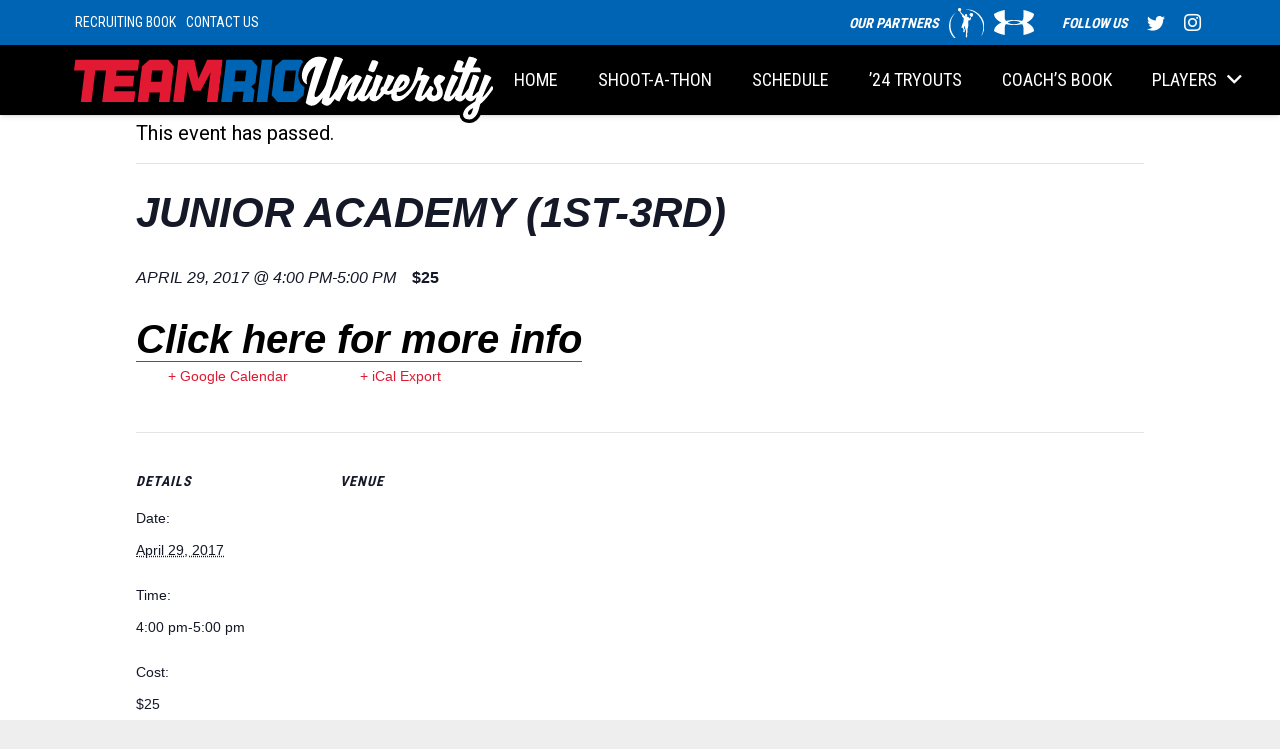

--- FILE ---
content_type: text/html; charset=UTF-8
request_url: https://www.teamriouniversity.com/event/junior-academy-1st-3rd-2017-04-29/
body_size: 16051
content:
<!DOCTYPE HTML>
<html class="" lang="en">
<head>
	<meta charset="UTF-8">
	<title>Junior Academy (1st-3rd) &#8211; Team Rio University</title>
<link rel='stylesheet' id='tribe-common-skeleton-style-css'  href='https://www.teamriouniversity.com/wp-content/plugins/the-events-calendar/common/src/resources/css/common-skeleton.min.css?ver=4.13.0.1' type='text/css' media='all' />
<link rel='stylesheet' id='tribe-events-views-v2-bootstrap-datepicker-styles-css'  href='https://www.teamriouniversity.com/wp-content/plugins/the-events-calendar/vendor/bootstrap-datepicker/css/bootstrap-datepicker.standalone.min.css?ver=5.5.0.1' type='text/css' media='all' />
<link rel='stylesheet' id='tribe-tooltipster-css-css'  href='https://www.teamriouniversity.com/wp-content/plugins/the-events-calendar/common/vendor/tooltipster/tooltipster.bundle.min.css?ver=4.13.0.1' type='text/css' media='all' />
<link rel='stylesheet' id='tribe-events-views-v2-skeleton-css'  href='https://www.teamriouniversity.com/wp-content/plugins/the-events-calendar/src/resources/css/views-skeleton.min.css?ver=5.5.0.1' type='text/css' media='all' />
<link rel='stylesheet' id='tribe-common-full-style-css'  href='https://www.teamriouniversity.com/wp-content/plugins/the-events-calendar/common/src/resources/css/common-full.min.css?ver=4.13.0.1' type='text/css' media='all' />
<link rel='stylesheet' id='tribe-events-views-v2-full-css'  href='https://www.teamriouniversity.com/wp-content/plugins/the-events-calendar/src/resources/css/views-full.min.css?ver=5.5.0.1' type='text/css' media='all' />
<meta name='robots' content='max-image-preview:large' />
<link rel='dns-prefetch' href='//fonts.googleapis.com' />
<link rel='dns-prefetch' href='//s.w.org' />
<link rel="alternate" type="application/rss+xml" title="Team Rio University &raquo; Feed" href="https://www.teamriouniversity.com/feed/" />
<link rel="alternate" type="application/rss+xml" title="Team Rio University &raquo; Comments Feed" href="https://www.teamriouniversity.com/comments/feed/" />
<link rel="alternate" type="text/calendar" title="Team Rio University &raquo; iCal Feed" href="https://www.teamriouniversity.com/events/?ical=1" />
<link rel="alternate" type="application/rss+xml" title="Team Rio University &raquo; Junior Academy (1st-3rd) Comments Feed" href="https://www.teamriouniversity.com/event/junior-academy-1st-3rd-2017-04-29/feed/" />
<meta name="viewport" content="width=device-width, initial-scale=1"><meta name="SKYPE_TOOLBAR" content="SKYPE_TOOLBAR_PARSER_COMPATIBLE"><meta name="theme-color" content="#f5f5f5"><meta property="og:title" content="Junior Academy (1st-3rd)"><meta property="og:type" content="article"><meta property="og:url" content="https://www.teamriouniversity.com/event/junior-academy-1st-3rd-2017-04-29/">		<script type="text/javascript">
			window._wpemojiSettings = {"baseUrl":"https:\/\/s.w.org\/images\/core\/emoji\/13.0.1\/72x72\/","ext":".png","svgUrl":"https:\/\/s.w.org\/images\/core\/emoji\/13.0.1\/svg\/","svgExt":".svg","source":{"concatemoji":"https:\/\/www.teamriouniversity.com\/wp-includes\/js\/wp-emoji-release.min.js?ver=5.7.14"}};
			!function(e,a,t){var n,r,o,i=a.createElement("canvas"),p=i.getContext&&i.getContext("2d");function s(e,t){var a=String.fromCharCode;p.clearRect(0,0,i.width,i.height),p.fillText(a.apply(this,e),0,0);e=i.toDataURL();return p.clearRect(0,0,i.width,i.height),p.fillText(a.apply(this,t),0,0),e===i.toDataURL()}function c(e){var t=a.createElement("script");t.src=e,t.defer=t.type="text/javascript",a.getElementsByTagName("head")[0].appendChild(t)}for(o=Array("flag","emoji"),t.supports={everything:!0,everythingExceptFlag:!0},r=0;r<o.length;r++)t.supports[o[r]]=function(e){if(!p||!p.fillText)return!1;switch(p.textBaseline="top",p.font="600 32px Arial",e){case"flag":return s([127987,65039,8205,9895,65039],[127987,65039,8203,9895,65039])?!1:!s([55356,56826,55356,56819],[55356,56826,8203,55356,56819])&&!s([55356,57332,56128,56423,56128,56418,56128,56421,56128,56430,56128,56423,56128,56447],[55356,57332,8203,56128,56423,8203,56128,56418,8203,56128,56421,8203,56128,56430,8203,56128,56423,8203,56128,56447]);case"emoji":return!s([55357,56424,8205,55356,57212],[55357,56424,8203,55356,57212])}return!1}(o[r]),t.supports.everything=t.supports.everything&&t.supports[o[r]],"flag"!==o[r]&&(t.supports.everythingExceptFlag=t.supports.everythingExceptFlag&&t.supports[o[r]]);t.supports.everythingExceptFlag=t.supports.everythingExceptFlag&&!t.supports.flag,t.DOMReady=!1,t.readyCallback=function(){t.DOMReady=!0},t.supports.everything||(n=function(){t.readyCallback()},a.addEventListener?(a.addEventListener("DOMContentLoaded",n,!1),e.addEventListener("load",n,!1)):(e.attachEvent("onload",n),a.attachEvent("onreadystatechange",function(){"complete"===a.readyState&&t.readyCallback()})),(n=t.source||{}).concatemoji?c(n.concatemoji):n.wpemoji&&n.twemoji&&(c(n.twemoji),c(n.wpemoji)))}(window,document,window._wpemojiSettings);
		</script>
		<style type="text/css">
img.wp-smiley,
img.emoji {
	display: inline !important;
	border: none !important;
	box-shadow: none !important;
	height: 1em !important;
	width: 1em !important;
	margin: 0 .07em !important;
	vertical-align: -0.1em !important;
	background: none !important;
	padding: 0 !important;
}
</style>
	<link rel='stylesheet' id='sb_instagram_styles-css'  href='https://www.teamriouniversity.com/wp-content/plugins/instagram-feed/css/sbi-styles.min.css?ver=2.9' type='text/css' media='all' />
<link rel='stylesheet' id='tribe-tooltip-css'  href='https://www.teamriouniversity.com/wp-content/plugins/the-events-calendar/common/src/resources/css/tooltip.min.css?ver=4.13.0.1' type='text/css' media='all' />
<link rel='stylesheet' id='tribe-events-v2-single-skeleton-css'  href='https://www.teamriouniversity.com/wp-content/plugins/the-events-calendar/src/resources/css/tribe-events-single-skeleton.min.css?ver=5.5.0.1' type='text/css' media='all' />
<link rel='stylesheet' id='tribe-events-v2-single-skeleton-full-css'  href='https://www.teamriouniversity.com/wp-content/plugins/the-events-calendar/src/resources/css/tribe-events-single-full.min.css?ver=5.5.0.1' type='text/css' media='all' />
<link rel='stylesheet' id='wp-block-library-css'  href='https://www.teamriouniversity.com/wp-includes/css/dist/block-library/style.min.css?ver=5.7.14' type='text/css' media='all' />
<link rel='stylesheet' id='cpsh-shortcodes-css'  href='https://www.teamriouniversity.com/wp-content/plugins/column-shortcodes//assets/css/shortcodes.css?ver=1.0.1' type='text/css' media='all' />
<link rel='stylesheet' id='contact-form-7-css'  href='https://www.teamriouniversity.com/wp-content/plugins/contact-form-7/includes/css/styles.css?ver=5.4' type='text/css' media='all' />
<link rel='stylesheet' id='ditty-news-ticker-font-css'  href='https://www.teamriouniversity.com/wp-content/plugins/ditty-news-ticker/inc/static/libs/fontastic/styles.css?ver=2.3.8' type='text/css' media='all' />
<link rel='stylesheet' id='ditty-news-ticker-css'  href='https://www.teamriouniversity.com/wp-content/plugins/ditty-news-ticker/inc/static/css/style.css?ver=1618357608' type='text/css' media='all' />
<link rel='stylesheet' id='us-fonts-css'  href='https://fonts.googleapis.com/css?family=Roboto+Condensed%3A700%2C400%7CRoboto%3A400%2C700&#038;display=swap&#038;ver=5.7.14' type='text/css' media='all' />
<link rel='stylesheet' id='us-style-css'  href='//www.teamriouniversity.com/wp-content/themes/Impreza/css/style.min.css?ver=7.5' type='text/css' media='all' />
<link rel='stylesheet' id='us-ripple-css'  href='//www.teamriouniversity.com/wp-content/themes/Impreza/common/css/base/ripple.css?ver=7.5' type='text/css' media='all' />
<link rel='stylesheet' id='us-tribe-events-css'  href='//www.teamriouniversity.com/wp-content/themes/Impreza/common/css/plugins/tribe-events.min.css?ver=7.5' type='text/css' media='all' />
<link rel='stylesheet' id='us-responsive-css'  href='//www.teamriouniversity.com/wp-content/themes/Impreza/common/css/responsive.min.css?ver=7.5' type='text/css' media='all' />
<script type='text/javascript' src='https://www.teamriouniversity.com/wp-includes/js/jquery/jquery.min.js?ver=3.5.1' id='jquery-core-js'></script>
<script type='text/javascript' src='https://www.teamriouniversity.com/wp-content/plugins/the-events-calendar/common/src/resources/js/tribe-common.min.js?ver=4.13.0.1' id='tribe-common-js'></script>
<script type='text/javascript' src='https://www.teamriouniversity.com/wp-content/plugins/the-events-calendar/src/resources/js/views/breakpoints.js?ver=5.5.0.1' id='tribe-events-views-v2-breakpoints-js'></script>
<link rel="https://api.w.org/" href="https://www.teamriouniversity.com/wp-json/" /><link rel="EditURI" type="application/rsd+xml" title="RSD" href="https://www.teamriouniversity.com/xmlrpc.php?rsd" />
<link rel="wlwmanifest" type="application/wlwmanifest+xml" href="https://www.teamriouniversity.com/wp-includes/wlwmanifest.xml" /> 
<meta name="generator" content="WordPress 5.7.14" />
<link rel="canonical" href="https://www.teamriouniversity.com/event/junior-academy-1st-3rd-2017-04-29/" />
<link rel='shortlink' href='https://www.teamriouniversity.com/?p=27445' />
<link rel="alternate" type="application/json+oembed" href="https://www.teamriouniversity.com/wp-json/oembed/1.0/embed?url=https%3A%2F%2Fwww.teamriouniversity.com%2Fevent%2Fjunior-academy-1st-3rd-2017-04-29%2F" />
<link rel="alternate" type="text/xml+oembed" href="https://www.teamriouniversity.com/wp-json/oembed/1.0/embed?url=https%3A%2F%2Fwww.teamriouniversity.com%2Fevent%2Fjunior-academy-1st-3rd-2017-04-29%2F&#038;format=xml" />
<style></style><meta name="tec-api-version" content="v1"><meta name="tec-api-origin" content="https://www.teamriouniversity.com"><link rel="https://theeventscalendar.com/" href="https://www.teamriouniversity.com/wp-json/tribe/events/v1/events/27445" />	<script>
		if ( !/Android|webOS|iPhone|iPad|iPod|BlackBerry|IEMobile|Opera Mini/i.test( navigator.userAgent ) ) {
			var root = document.getElementsByTagName( 'html' )[ 0 ]
			root.className += " no-touch";
		}
	</script>
	<meta name="generator" content="Powered by WPBakery Page Builder - drag and drop page builder for WordPress."/>
<script type="application/ld+json">
[{"@context":"http://schema.org","@type":"Event","name":"Junior Academy (1st-3rd)","description":"&lt;p&gt;Click here for more info&lt;/p&gt;\\n","url":"https://www.teamriouniversity.com/event/junior-academy-1st-3rd-2017-04-29/","startDate":"2017-04-29T16:00:00+00:00","endDate":"2017-04-29T17:00:00+00:00","location":false,"offers":{"@type":"Offer","price":"25","priceCurrency":"$","url":"https://www.teamriouniversity.com/event/junior-academy-1st-3rd-2017-04-29/","category":"primary","availability":"inStock","validFrom":"2016-07-04T00:00:00+00:00"},"performer":"Organization"}]
</script><link rel="icon" href="https://www.teamriouniversity.com/wp-content/uploads/2020/05/Bird-U.svg" sizes="32x32" />
<link rel="icon" href="https://www.teamriouniversity.com/wp-content/uploads/2020/05/Bird-U.svg" sizes="192x192" />
<link rel="apple-touch-icon" href="https://www.teamriouniversity.com/wp-content/uploads/2020/05/Bird-U.svg" />
<meta name="msapplication-TileImage" content="https://www.teamriouniversity.com/wp-content/uploads/2020/05/Bird-U.svg" />
		<style type="text/css" id="wp-custom-css">
			/* scroll to top */
.w-toplink {
	border-radius: 5rem !important;
}



/* main slider 
.mainslider:hover {
	cursor: pointer !important;
}
*/

.owl-nav {
	margin-top: 0px;
}
#us_grid_1 .w-grid-item-h:before {
	padding-bottom: 0% !important;
}



/* ticker */
.mtphr-dnt-tick-contents, .mtphr-dnt-tick-contents a, .mtphr-dnt-tick-contents a:hover {
	color: #ffffff !important;
	background: #e11932;
	font-family: 'Roboto Condensed';
	text-transform: uppercase;
}



/* highlihgt programs */
.w-ibanner-title {
	line-height: 30px;
}
.w-ibanner-desc {
	margin-top: 10px;
	line-height: 30px;
}
@media only screen and (max-width: 900px) {
  .w-ibanner.ratio_1x2:before {
    padding-top: 100%;
  }
}


/* icon box */
.w-iconbox-text a {
	color: #000000;
}
.w-iconbox {
	margin-top: 25px;
}



/* paypal button css */
.paypaldiv .paypalbutton input {
	width: 200px;
}		</style>
		<noscript><style> .wpb_animate_when_almost_visible { opacity: 1; }</style></noscript>		<style id="us-theme-options-css">@font-face{font-display:block;font-style:normal;font-family:"fontawesome";font-weight:900;src:url("//www.teamriouniversity.com/wp-content/themes/Impreza/fonts/fa-solid-900.woff2") format("woff2"),url("//www.teamriouniversity.com/wp-content/themes/Impreza/fonts/fa-solid-900.woff") format("woff")}.fas,.fa{font-family:"fontawesome";font-weight:900}@font-face{font-display:block;font-style:normal;font-family:"fontawesome";font-weight:400;src:url("//www.teamriouniversity.com/wp-content/themes/Impreza/fonts/fa-regular-400.woff2") format("woff2"),url("//www.teamriouniversity.com/wp-content/themes/Impreza/fonts/fa-regular-400.woff") format("woff")}.far{font-family:"fontawesome";font-weight:400}@font-face{font-display:block;font-style:normal;font-family:"fontawesome";font-weight:300;src:url("//www.teamriouniversity.com/wp-content/themes/Impreza/fonts/fa-light-300.woff2") format("woff2"),url("//www.teamriouniversity.com/wp-content/themes/Impreza/fonts/fa-light-300.woff") format("woff")}.fal{font-family:"fontawesome";font-weight:300}@font-face{font-display:block;font-style:normal;font-family:"Font Awesome 5 Duotone";font-weight:900;src:url("//www.teamriouniversity.com/wp-content/themes/Impreza/fonts/fa-duotone-900.woff2") format("woff2"),url("//www.teamriouniversity.com/wp-content/themes/Impreza/fonts/fa-duotone-900.woff") format("woff")}.fad{font-family:"Font Awesome 5 Duotone";font-weight:900;position:relative}@font-face{font-display:block;font-style:normal;font-family:"Font Awesome 5 Brands";font-weight:400;src:url("//www.teamriouniversity.com/wp-content/themes/Impreza/fonts/fa-brands-400.woff2") format("woff2"),url("//www.teamriouniversity.com/wp-content/themes/Impreza/fonts/fa-brands-400.woff") format("woff")}.fab{font-family:"Font Awesome 5 Brands";font-weight:400}@font-face{font-display:block;font-style:normal;font-family:"Material Icons";font-weight:400;src:url("//www.teamriouniversity.com/wp-content/themes/Impreza/fonts/material-icons.woff2") format("woff2"),url("//www.teamriouniversity.com/wp-content/themes/Impreza/fonts/material-icons.woff") format("woff")}.material-icons{font-family:"Material Icons";font-weight:400;font-style:normal;letter-spacing:normal;text-transform:none;display:inline-block;white-space:nowrap;word-wrap:normal;direction:ltr;font-feature-settings:"liga";-moz-osx-font-smoothing:grayscale} .style_phone6-1>*{background-image:url(//www.teamriouniversity.com/wp-content/themes/Impreza/img/phone-6-black-real.png)} .style_phone6-2>*{background-image:url(//www.teamriouniversity.com/wp-content/themes/Impreza/img/phone-6-white-real.png)} .style_phone6-3>*{background-image:url(//www.teamriouniversity.com/wp-content/themes/Impreza/img/phone-6-black-flat.png)} .style_phone6-4>*{background-image:url(//www.teamriouniversity.com/wp-content/themes/Impreza/img/phone-6-white-flat.png)}.leaflet-default-icon-path{background-image:url(//www.teamriouniversity.com/wp-content/themes/Impreza/common/css/vendor/images/marker-icon.png)} html, .l-header .widget, .menu-item-object-us_page_block{font-family:'Roboto', sans-serif;font-weight:400;font-size:20px;line-height:35px}h1{font-family:'Roboto Condensed', sans-serif;font-weight:700;font-size:60px;line-height:50px;letter-spacing:0em;margin-bottom:0px;font-style:italic;text-transform:uppercase}h2{font-family:'Roboto Condensed', sans-serif;font-weight:700;font-size:40px;line-height:35px;letter-spacing:0em;margin-bottom:0px;font-style:italic;text-transform:uppercase}h3{font-family:'Roboto Condensed', sans-serif;font-weight:400;font-size:20px;line-height:15px;letter-spacing:0em;margin-bottom:0px;font-style:italic;text-transform:uppercase}.widgettitle, .comment-reply-title, h4{font-family:'Roboto Condensed', sans-serif;font-weight:700;font-size:30px;line-height:25;letter-spacing:0em;margin-bottom:0px;font-style:italic;text-transform:uppercase}h5{font-family:'Roboto Condensed', sans-serif;font-weight:400;font-size:1.4rem;line-height:1.2;letter-spacing:0;margin-bottom:1.5rem}h6{font-family:'Roboto Condensed', sans-serif;font-weight:400;font-size:1.3rem;line-height:1.2;letter-spacing:0;margin-bottom:1.5rem}@media (max-width:767px){html{font-size:20px;line-height:35px} h1{font-size:50px} h1.vc_custom_heading:not([class*="us_custom_"]){font-size:50px!important} h2{font-size:40px} h2.vc_custom_heading:not([class*="us_custom_"]){font-size:40px!important} h3{font-size:20px} h3.vc_custom_heading:not([class*="us_custom_"]){font-size:20px!important} h4, .widgettitle, .comment-reply-title{font-size:30px} h4.vc_custom_heading:not([class*="us_custom_"]){font-size:30px!important} h5{font-size:1.4rem} h5.vc_custom_heading:not([class*="us_custom_"]){font-size:1.4rem!important} h6{font-size:1.3rem} h6.vc_custom_heading:not([class*="us_custom_"]){font-size:1.3rem!important}}body{background:#eeeeee} body, .l-header.pos_fixed{min-width:1300px} .l-canvas.type_boxed, .l-canvas.type_boxed .l-subheader, .l-canvas.type_boxed~.l-footer{max-width:1300px} .l-subheader-h, .l-section-h, .l-main .aligncenter, .w-tabs-section-content-h{max-width:1140px} .post-password-form{max-width:calc(1140px + 5rem)}@media screen and (max-width:1240px){.l-main .aligncenter{max-width:calc(100vw - 5rem)}}@media screen and (min-width:1240px){.l-main .alignfull{margin-left:calc(570px - 50vw);margin-right:calc(570px - 50vw)}}.wpb_text_column:not(:last-child){margin-bottom:1.5rem}@media (max-width:899px){.l-canvas{overflow:hidden} .g-cols.reversed{flex-direction:column-reverse} .g-cols>div:not([class*=" vc_col-"]){width:100%;margin:0 0 1.5rem} .g-cols.type_boxes>div, .g-cols.reversed>div:first-child, .g-cols:not(.reversed)>div:last-child, .g-cols>div.has-fill{margin-bottom:0} .g-cols.type_default>.wpb_column.stretched{margin-left:-1rem;margin-right:-1rem;width:auto} .g-cols.type_boxes>.wpb_column.stretched{margin-left:-2.5rem;margin-right:-2.5rem;width:auto} .align_center_xs, .align_center_xs .w-socials{text-align:center} .align_center_xs .w-hwrapper>*{margin:0.5rem 0;width:100%}} @media (min-width:900px){.l-section.for_sidebar.at_left>div>.g-cols{flex-direction:row-reverse} .vc_column-inner.type_sticky>.wpb_wrapper{position:-webkit-sticky;position:sticky}} @media screen and (min-width:1240px){.g-cols.type_default>.wpb_column.stretched:first-of-type{margin-left:calc(570px + 1.5rem - 50vw)} .g-cols.type_default>.wpb_column.stretched:last-of-type{margin-right:calc(570px + 1.5rem - 50vw)} .g-cols.type_boxes>.wpb_column.stretched:first-of-type{margin-left:calc(570px - 50vw)} .g-cols.type_boxes>.wpb_column.stretched:last-of-type{margin-right:calc(570px - 50vw)}} button[type="submit"]:not(.w-btn),input[type="submit"]{font-family:'Roboto Condensed', sans-serif;font-size:25px;line-height:0px!important;font-weight:700;font-style:italic;text-transform:uppercase;letter-spacing:0.04em;border-radius:0em;padding:1em 1em;box-shadow:0 0em 0em rgba(0,0,0,0.00);background:transparent;border-color:rgba(0,0,0,0.00);color:#ffffff!important}button[type="submit"]:not(.w-btn):before,input[type="submit"]{border-width:0px}.no-touch button[type="submit"]:not(.w-btn):hover,.no-touch input[type="submit"]:hover{box-shadow:0 0em 0em rgba(0,0,0,0.2);background:#ffffff;border-color:transparent;color:#e11932!important}.us-btn-style_1{font-family:'Roboto Condensed', sans-serif;font-size:25px;line-height:0px!important;font-weight:700;font-style:italic;text-transform:uppercase;letter-spacing:0.04em;border-radius:0em;padding:1em 1em;background:transparent;border-color:rgba(0,0,0,0.00);color:#ffffff!important;box-shadow:0 0em 0em rgba(0,0,0,0.00)}.us-btn-style_1:before{border-width:0px}.no-touch .us-btn-style_1:hover{box-shadow:0 0em 0em rgba(0,0,0,0.2);background:#ffffff;border-color:transparent;color:#e11932!important}.us-btn-style_1{overflow:hidden}.us-btn-style_1>*{position:relative;z-index:1}.no-touch .us-btn-style_1:hover{background:transparent}.no-touch .us-btn-style_1:after{content:"";position:absolute;top:0;left:0;right:0;height:0;transition:height 0.3s;background:#ffffff}.no-touch .us-btn-style_1:hover:after{height:100%}.us-btn-style_2{font-family:'Roboto Condensed', sans-serif;font-size:30px;line-height:0!important;font-weight:700;font-style:italic;text-transform:uppercase;letter-spacing:-0.01em;border-radius:0em;padding:1em 1em;background:#e11932;border-color:rgba(0,0,0,0.00);color:#ffffff!important;box-shadow:0 0em 0em rgba(0,0,0,0.00)}.us-btn-style_2:before{border-width:0px}.no-touch .us-btn-style_2:hover{box-shadow:0 0.25em 0.5em rgba(0,0,0,0.5);background:#ffffff;border-color:transparent;color:#0064b4!important}.us-btn-style_2{overflow:hidden}.us-btn-style_2>*{position:relative;z-index:1}.no-touch .us-btn-style_2:hover{background:#e11932}.no-touch .us-btn-style_2:after{content:"";position:absolute;top:0;left:0;right:0;height:0;transition:height 0.3s;background:#ffffff}.no-touch .us-btn-style_2:hover:after{height:100%}.us-btn-style_3{font-family:'Roboto Condensed', sans-serif;font-size:25px;line-height:0!important;font-weight:700;font-style:italic;text-transform:uppercase;letter-spacing:0.04em;border-radius:0em;padding:1em 1em;background:#e11932;border-color:rgba(0,0,0,0.00);color:#ffffff!important;box-shadow:0 0em 0em rgba(0,0,0,0.00)}.us-btn-style_3:before{border-width:0px}.no-touch .us-btn-style_3:hover{box-shadow:0 0.25em 0.5em rgba(0,0,0,0.5);background:#ffffff;border-color:transparent;color:#0064b4!important}.us-btn-style_3{overflow:hidden}.us-btn-style_3>*{position:relative;z-index:1}.no-touch .us-btn-style_3:hover{background:#e11932}.no-touch .us-btn-style_3:after{content:"";position:absolute;top:0;left:0;right:0;height:0;transition:height 0.3s;background:#ffffff}.no-touch .us-btn-style_3:hover:after{height:100%}.select2-selection,select,textarea,input:not([type="submit"]),.w-form-checkbox,.w-form-radio{font-size:1rem;font-weight:400;letter-spacing:0em;border-width:0px;border-radius:0rem;background-color:#f5f5f5;border-color:#e8e8e8;color:#333333;box-shadow:0px 1px 0px 0px rgba(0,0,0,0.08) inset}body .select2-dropdown{background-color:#f5f5f5;color:#333333}.select2-selection,select,input:not([type="submit"]){min-height:2.8rem;line-height:2.8rem;padding:0 0.8rem}select{height:2.8rem}textarea{padding:calc(2.8rem/2 + 0px - 0.7em) 0.8rem}.select2-container--open .select2-selection,select:focus,textarea:focus,input:not([type="submit"]):focus,input:focus + .w-form-checkbox,input:focus + .w-form-radio{box-shadow:0px 0px 0px 2px #333333}.select2-selection__arrow:after,.w-search-form-btn,.widget_search form:after,.w-form-row-field:after{font-size:1rem;margin:0 0.8rem;color:#333333}.w-form-row-field>i{font-size:1rem;top:calc(2.8rem/2);margin:0px;padding:0 0.8rem;color:#333333}.w-form-row.with_icon input,.w-form-row.with_icon textarea,.w-form-row.with_icon select{padding-left:calc(1.8em + 0.8rem)}.w-form-row.move_label .w-form-row-label{font-size:1rem;top:calc(2.8rem/2 + 0px - 0.7em);margin:0 0.8rem;background-color:#f5f5f5;color:#333333}.w-form-row.with_icon.move_label .w-form-row-label{margin-left:calc(1.6em + 0.8rem)}a, button, input[type="submit"], .ui-slider-handle{outline:none!important}.w-header-show, .w-toplink{background:rgba(0,0,0,0.3)}body{-webkit-tap-highlight-color:rgba(0,100,180,0.2)} .l-subheader.at_top, .l-subheader.at_top .w-dropdown-list, .l-subheader.at_top .type_mobile .w-nav-list.level_1{background:#0064b4} .l-subheader.at_top, .l-subheader.at_top .w-dropdown.opened, .l-subheader.at_top .type_mobile .w-nav-list.level_1{color:#ffffff} .no-touch .l-subheader.at_top a:hover, .no-touch .l-header.bg_transparent .l-subheader.at_top .w-dropdown.opened a:hover{color:#ffffff}.header_ver .l-header, .l-subheader.at_middle, .l-subheader.at_middle .w-dropdown-list, .l-subheader.at_middle .type_mobile .w-nav-list.level_1{background:#000000} .l-subheader.at_middle, .l-subheader.at_middle .w-dropdown.opened, .l-subheader.at_middle .type_mobile .w-nav-list.level_1{color:#ffffff} .no-touch .l-subheader.at_middle a:hover, .no-touch .l-header.bg_transparent .l-subheader.at_middle .w-dropdown.opened a:hover{color:#e11932}.l-subheader.at_bottom, .l-subheader.at_bottom .w-dropdown-list, .l-subheader.at_bottom .type_mobile .w-nav-list.level_1{background:#333333} .l-subheader.at_bottom, .l-subheader.at_bottom .w-dropdown.opened, .l-subheader.at_bottom .type_mobile .w-nav-list.level_1{color:#ffffff} .no-touch .l-subheader.at_bottom a:hover, .no-touch .l-header.bg_transparent .l-subheader.at_bottom .w-dropdown.opened a:hover{color:#e11932}.l-header.bg_transparent:not(.sticky) .l-subheader{color:#ffffff} .no-touch .l-header.bg_transparent:not(.sticky) .w-text a:hover, .no-touch .l-header.bg_transparent:not(.sticky) .w-html a:hover, .no-touch .l-header.bg_transparent:not(.sticky) .w-nav>a:hover, .no-touch .l-header.bg_transparent:not(.sticky) .w-search>a:hover, .no-touch .l-header.bg_transparent:not(.sticky) .w-dropdown a:hover, .no-touch .l-header.bg_transparent:not(.sticky) .type_desktop .menu-item.level_1:hover>a{color:#ffffff} .l-header.bg_transparent:not(.sticky) .w-nav-title:after{background:#ffffff} .w-nav .menu-item.level_1>a:focus, .no-touch .w-nav .menu-item.level_1.opened>a, .no-touch .w-nav .menu-item.level_1:hover>a{background:;color:#e11932} .w-nav-title:after{background:#e11932}.w-nav .menu-item.level_1.current-menu-item>a, .w-nav .menu-item.level_1.current-menu-ancestor>a, .w-nav .menu-item.level_1.current-page-ancestor>a{background:transparent;color:#dddddd}.l-header.bg_transparent:not(.sticky) .w-nav.type_desktop .menu-item.level_1.current-menu-item>a, .l-header.bg_transparent:not(.sticky) .w-nav.type_desktop .menu-item.level_1.current-menu-ancestor>a, .l-header.bg_transparent:not(.sticky) .w-nav.type_desktop .menu-item.level_1.current-page-ancestor>a{background:transparent;color:#e11932}.w-nav-list:not(.level_1){background:rgba(0,100,180,0.90);color:#ffffff}.no-touch .w-nav .menu-item:not(.level_1)>a:focus, .no-touch .w-nav .menu-item:not(.level_1):hover>a{background:#ffffff;color:#e11932}.w-nav .menu-item:not(.level_1).current-menu-item>a, .w-nav .menu-item:not(.level_1).current-menu-ancestor>a, .w-nav .menu-item:not(.level_1).current-page-ancestor>a{background:transparent;color:#e11932}.btn.menu-item>a{background:!important;color:!important} .no-touch .btn.menu-item>a:hover{background:!important;color:!important} .has-content-bg-background-color, option, body.us_iframe, .l-preloader, .l-canvas, .l-footer, .l-popup-box-content, .l-cookie, .g-filters.style_1 .g-filters-item.active, .w-pricing-item-h, .w-tabs.style_default .w-tabs-item.active, .no-touch .w-tabs.style_default .w-tabs-item.active:hover, .w-tabs.style_modern .w-tabs-item:after, .w-tabs.style_timeline .w-tabs-item, .w-tabs.style_timeline .w-tabs-section-header-h, .leaflet-popup-content-wrapper, .leaflet-popup-tip, .wpml-ls-statics-footer{background:#ffffff} .has-content-bg-color, .w-iconbox.style_circle.color_contrast .w-iconbox-icon{color:#ffffff}.has-content-bg-alt-background-color, .w-actionbox.color_light, .g-filters.style_1, .g-filters.style_2 .g-filters-item.active, .w-flipbox-front, .w-grid-none, .w-ibanner, .w-iconbox.style_circle.color_light .w-iconbox-icon, .w-pricing.style_simple .w-pricing-item-header, .w-pricing.style_cards .w-pricing-item-header, .w-pricing.style_flat .w-pricing-item-h, .w-progbar-bar, .w-progbar.style_3 .w-progbar-bar:before, .w-progbar.style_3 .w-progbar-bar-count, .w-socials.style_solid .w-socials-item-link, .w-tabs.style_default .w-tabs-list, .w-tabs.style_timeline.zephyr .w-tabs-item, .w-tabs.style_timeline.zephyr .w-tabs-section-header-h, .no-touch .l-main .widget_nav_menu a:hover, .no-touch .owl-carousel.navpos_outside .owl-nav div:hover, .single-tribe_events .tribe-events-event-meta, .smile-icon-timeline-wrap .timeline-wrapper .timeline-block, .smile-icon-timeline-wrap .timeline-feature-item.feat-item, .wpml-ls-legacy-dropdown a, .wpml-ls-legacy-dropdown-click a, .tablepress .row-hover tr:hover td{background:#dddddd} .timeline-wrapper .timeline-post-right .ult-timeline-arrow l, .timeline-wrapper .timeline-post-left .ult-timeline-arrow l, .timeline-feature-item.feat-item .ult-timeline-arrow l{border-color:#dddddd} .has-content-bg-alt-color{color:#dddddd}hr, td, th, .l-section, .vc_column_container, .vc_column-inner, .w-comments .children, .w-image, .w-pricing-item-h, .w-profile, .w-sharing-item, .w-tabs-list, .w-tabs-section, .widget_calendar #calendar_wrap, .l-main .widget_nav_menu .menu, .l-main .widget_nav_menu .menu-item a, .tribe-common--breakpoint-medium.tribe-events .tribe-events-c-events-bar--border, .smile-icon-timeline-wrap .timeline-line{border-color:#dddddd} .has-content-border-color, .w-separator.color_border, .w-iconbox.color_light .w-iconbox-icon{color:#dddddd} .has-content-border-background-color, .w-flipbox-back, .w-iconbox.style_circle.color_light .w-iconbox-icon, .no-touch .wpml-ls-sub-menu a:hover{background:#dddddd} .w-iconbox.style_outlined.color_light .w-iconbox-icon, .w-socials.style_outlined .w-socials-item-link, .pagination .page-numbers{box-shadow:0 0 0 2px #dddddd inset}.has-content-heading-color, .l-cookie, h1, h2, h3, h4, h5, h6, .w-counter.color_heading .w-counter-value{color:#0064b4} .has-content-heading-background-color, .w-progbar.color_heading .w-progbar-bar-h{background:#0064b4}.l-canvas, .l-footer, .l-popup-box-content, .w-ibanner, .w-iconbox.color_light.style_circle .w-iconbox-icon, .w-tabs.style_timeline .w-tabs-item, .w-tabs.style_timeline .w-tabs-section-header-h, .leaflet-popup-content-wrapper, .leaflet-popup-tip, .has-content-text-color{color:#000000} .has-content-text-background-color, .w-iconbox.style_circle.color_contrast .w-iconbox-icon, .w-progbar.color_text .w-progbar-bar-h, .w-scroller-dot span{background:#000000} .w-iconbox.style_outlined.color_contrast .w-iconbox-icon{box-shadow:0 0 0 2px #000000 inset} .w-scroller-dot span{box-shadow:0 0 0 2px #000000}a{color:#e11932}.no-touch a:hover, .no-touch .tablepress .sorting:hover, .no-touch .post_navigation.layout_simple a:hover .post_navigation-item-title{color:#e11932}.has-content-primary-color, .g-preloader, .l-main .w-contacts-item:before, .w-counter.color_primary .w-counter-value, .g-filters.style_1 .g-filters-item.active, .g-filters.style_3 .g-filters-item.active, .w-iconbox.color_primary .w-iconbox-icon, .w-post-elm .w-post-slider-trigger:hover, .w-separator.color_primary, .w-sharing.type_outlined.color_primary .w-sharing-item, .no-touch .w-sharing.type_simple.color_primary .w-sharing-item:hover .w-sharing-icon, .w-tabs.style_default .w-tabs-item.active, .w-tabs.style_trendy .w-tabs-item.active, .w-tabs-section.active .w-tabs-section-header, .tablepress .sorting_asc, .tablepress .sorting_desc, .highlight_primary{color:#0064b4} .has-content-primary-background-color, .l-section.color_primary, .us-btn-style_badge, .no-touch .post_navigation.layout_sided a:hover .post_navigation-item-arrow, .highlight_primary_bg, .w-actionbox.color_primary, .no-touch .g-filters.style_1 .g-filters-item:hover, .no-touch .g-filters.style_2 .g-filters-item:hover, .w-comments-item.bypostauthor .w-comments-item-author span, .w-grid .with_quote_icon, .w-iconbox.style_circle.color_primary .w-iconbox-icon, .no-touch .w-iconbox.style_circle .w-iconbox-icon:before, .no-touch .w-iconbox.style_outlined .w-iconbox-icon:before, .no-touch .w-person-links-item:before, .w-pricing.style_simple .type_featured .w-pricing-item-header, .w-pricing.style_cards .type_featured .w-pricing-item-header, .w-pricing.style_flat .type_featured .w-pricing-item-h, .w-progbar.color_primary .w-progbar-bar-h, .w-sharing.type_solid.color_primary .w-sharing-item, .w-sharing.type_fixed.color_primary .w-sharing-item, .w-sharing.type_outlined.color_primary .w-sharing-item:before, .no-touch .w-sharing-tooltip .w-sharing-item:hover, .w-socials-item-link-hover, .w-tabs-list-bar, .w-tabs.style_modern .w-tabs-list, .w-tabs.style_timeline .w-tabs-item:before, .w-tabs.style_timeline .w-tabs-section-header-h:before, .no-touch .w-header-show:hover, .no-touch .w-toplink.active:hover, .no-touch .pagination .page-numbers:before, .pagination .page-numbers.current, .l-main .widget_nav_menu .menu-item.current-menu-item>a, .rsThumb.rsNavSelected, .select2-results__option--highlighted{background:#0064b4} .w-tabs.style_default .w-tabs-item.active, .owl-dot.active span, .rsBullet.rsNavSelected span{border-color:#0064b4} .l-main .w-contacts-item:before, .w-iconbox.color_primary.style_outlined .w-iconbox-icon, .w-sharing.type_outlined.color_primary .w-sharing-item, .w-tabs.style_timeline .w-tabs-item, .w-tabs.style_timeline .w-tabs-section-header-h{box-shadow:0 0 0 2px #0064b4 inset}.has-content-secondary-color, .w-counter.color_secondary .w-counter-value, .w-iconbox.color_secondary .w-iconbox-icon, .w-separator.color_secondary, .w-sharing.type_outlined.color_secondary .w-sharing-item, .no-touch .w-sharing.type_simple.color_secondary .w-sharing-item:hover .w-sharing-icon, .highlight_secondary{color:#e11932} .has-content-secondary-background-color, .l-section.color_secondary, .w-actionbox.color_secondary, .no-touch .us-btn-style_badge:hover, .w-iconbox.style_circle.color_secondary .w-iconbox-icon, .w-progbar.color_secondary .w-progbar-bar-h, .w-sharing.type_solid.color_secondary .w-sharing-item, .w-sharing.type_fixed.color_secondary .w-sharing-item, .w-sharing.type_outlined.color_secondary .w-sharing-item:before, .highlight_secondary_bg{background:#e11932} .w-iconbox.color_secondary.style_outlined .w-iconbox-icon, .w-sharing.type_outlined.color_secondary .w-sharing-item{box-shadow:0 0 0 2px #e11932 inset}.has-content-faded-color, blockquote:before, .w-form-row-description, .l-main .post-author-website, .l-main .w-profile-link.for_logout, .l-main .widget_tag_cloud, .highlight_faded{color:#dddddd} .has-content-faded-background-color{background:#dddddd} .l-section.color_alternate, .color_alternate .g-filters.style_1 .g-filters-item.active, .color_alternate .w-pricing-item-h, .color_alternate .w-tabs.style_default .w-tabs-item.active, .color_alternate .w-tabs.style_modern .w-tabs-item:after, .no-touch .color_alternate .w-tabs.style_default .w-tabs-item.active:hover, .color_alternate .w-tabs.style_timeline .w-tabs-item, .color_alternate .w-tabs.style_timeline .w-tabs-section-header-h{background:#ffffff} .color_alternate .w-iconbox.style_circle.color_contrast .w-iconbox-icon{color:#ffffff}.color_alternate .g-filters.style_1, .color_alternate .g-filters.style_2 .g-filters-item.active, .color_alternate .w-grid-none, .color_alternate .w-iconbox.style_circle.color_light .w-iconbox-icon, .color_alternate .w-pricing.style_simple .w-pricing-item-header, .color_alternate .w-pricing.style_cards .w-pricing-item-header, .color_alternate .w-pricing.style_flat .w-pricing-item-h, .color_alternate .w-progbar-bar, .color_alternate .w-socials.style_solid .w-socials-item-link, .color_alternate .w-tabs.style_default .w-tabs-list, .color_alternate .ginput_container_creditcard{background:#dddddd}.l-section.color_alternate, .color_alternate td, .color_alternate th, .color_alternate .vc_column_container, .color_alternate .vc_column-inner, .color_alternate .w-comments .children, .color_alternate .w-image, .color_alternate .w-pricing-item-h, .color_alternate .w-profile, .color_alternate .w-sharing-item, .color_alternate .w-tabs-list, .color_alternate .w-tabs-section{border-color:#dddddd} .color_alternate .w-separator.color_border, .color_alternate .w-iconbox.color_light .w-iconbox-icon{color:#dddddd} .color_alternate .w-iconbox.style_circle.color_light .w-iconbox-icon{background:#dddddd} .color_alternate .w-iconbox.style_outlined.color_light .w-iconbox-icon, .color_alternate .w-socials.style_outlined .w-socials-item-link, .color_alternate .pagination .page-numbers{box-shadow:0 0 0 2px #dddddd inset}.l-section.color_alternate h1, .l-section.color_alternate h2, .l-section.color_alternate h3, .l-section.color_alternate h4, .l-section.color_alternate h5, .l-section.color_alternate h6, .color_alternate .w-counter.color_heading .w-counter-value{color:#000000} .color_alternate .w-progbar.color_contrast .w-progbar-bar-h{background:#000000}.l-section.color_alternate, .color_alternate .w-iconbox.color_contrast .w-iconbox-icon, .color_alternate .w-iconbox.color_light.style_circle .w-iconbox-icon, .color_alternate .w-tabs.style_timeline .w-tabs-item, .color_alternate .w-tabs.style_timeline .w-tabs-section-header-h{color:#000000} .color_alternate .w-iconbox.style_circle.color_contrast .w-iconbox-icon{background:#000000} .color_alternate .w-iconbox.style_outlined.color_contrast .w-iconbox-icon{box-shadow:0 0 0 2px #000000 inset}.color_alternate a{color:#e11932}.no-touch .color_alternate a:hover{color:#e11932}.color_alternate .highlight_primary, .l-main .color_alternate .w-contacts-item:before, .color_alternate .w-counter.color_primary .w-counter-value, .color_alternate .g-preloader, .color_alternate .g-filters.style_1 .g-filters-item.active, .color_alternate .g-filters.style_3 .g-filters-item.active, .color_alternate .w-iconbox.color_primary .w-iconbox-icon, .color_alternate .w-separator.color_primary, .color_alternate .w-tabs.style_default .w-tabs-item.active, .color_alternate .w-tabs.style_trendy .w-tabs-item.active, .color_alternate .w-tabs-section.active .w-tabs-section-header{color:#e11932} .color_alternate .highlight_primary_bg, .color_alternate .w-actionbox.color_primary, .no-touch .color_alternate .g-filters.style_1 .g-filters-item:hover, .no-touch .color_alternate .g-filters.style_2 .g-filters-item:hover, .color_alternate .w-iconbox.style_circle.color_primary .w-iconbox-icon, .no-touch .color_alternate .w-iconbox.style_circle .w-iconbox-icon:before, .no-touch .color_alternate .w-iconbox.style_outlined .w-iconbox-icon:before, .color_alternate .w-pricing.style_simple .type_featured .w-pricing-item-header, .color_alternate .w-pricing.style_cards .type_featured .w-pricing-item-header, .color_alternate .w-pricing.style_flat .type_featured .w-pricing-item-h, .color_alternate .w-progbar.color_primary .w-progbar-bar-h, .color_alternate .w-tabs.style_modern .w-tabs-list, .color_alternate .w-tabs.style_trendy .w-tabs-item:after, .color_alternate .w-tabs.style_timeline .w-tabs-item:before, .color_alternate .w-tabs.style_timeline .w-tabs-section-header-h:before, .no-touch .color_alternate .pagination .page-numbers:before, .color_alternate .pagination .page-numbers.current{background:#e11932} .color_alternate .w-tabs.style_default .w-tabs-item.active, .no-touch .color_alternate .w-tabs.style_default .w-tabs-item.active:hover{border-color:#e11932} .l-main .color_alternate .w-contacts-item:before, .color_alternate .w-iconbox.color_primary.style_outlined .w-iconbox-icon, .color_alternate .w-tabs.style_timeline .w-tabs-item, .color_alternate .w-tabs.style_timeline .w-tabs-section-header-h{box-shadow:0 0 0 2px #e11932 inset}.color_alternate .highlight_secondary, .color_alternate .w-counter.color_secondary .w-counter-value, .color_alternate .w-iconbox.color_secondary .w-iconbox-icon, .color_alternate .w-separator.color_secondary{color:#e11932} .color_alternate .highlight_secondary_bg, .color_alternate .w-actionbox.color_secondary, .color_alternate .w-iconbox.style_circle.color_secondary .w-iconbox-icon, .color_alternate .w-progbar.color_secondary .w-progbar-bar-h{background:#e11932} .color_alternate .w-iconbox.color_secondary.style_outlined .w-iconbox-icon{box-shadow:0 0 0 2px #e11932 inset}.color_alternate .highlight_faded, .color_alternate .w-profile-link.for_logout{color:#dddddd} .color_footer-top{background:#0064b4}.color_footer-top .w-socials.style_solid .w-socials-item-link{background:#ffffff}.color_footer-top, .color_footer-top td, .color_footer-top th, .color_footer-top .vc_column_container, .color_footer-top .vc_column-inner, .color_footer-top .w-image, .color_footer-top .w-pricing-item-h, .color_footer-top .w-profile, .color_footer-top .w-sharing-item, .color_footer-top .w-tabs-list, .color_footer-top .w-tabs-section{border-color:#ffffff} .color_footer-top .w-separator.color_border{color:#ffffff} .color_footer-top .w-socials.style_outlined .w-socials-item-link{box-shadow:0 0 0 2px #ffffff inset}.color_footer-top{color:#ffffff}.color_footer-top a{color:#ffffff}.no-touch .color_footer-top a:hover{color:#dddddd} .color_footer-bottom{background:#e11932}.color_footer-bottom .w-socials.style_solid .w-socials-item-link{background:#ffffff}.color_footer-bottom, .color_footer-bottom td, .color_footer-bottom th, .color_footer-bottom .vc_column_container, .color_footer-bottom .vc_column-inner, .color_footer-bottom .w-image, .color_footer-bottom .w-pricing-item-h, .color_footer-bottom .w-profile, .color_footer-bottom .w-sharing-item, .color_footer-bottom .w-tabs-list, .color_footer-bottom .w-tabs-section{border-color:#ffffff} .color_footer-bottom .w-separator.color_border{color:#ffffff} .color_footer-bottom .w-socials.style_outlined .w-socials-item-link{box-shadow:0 0 0 2px #ffffff inset}.color_footer-bottom{color:#ffffff}.color_footer-bottom a{color:#ffffff}.no-touch .color_footer-bottom a:hover{color:#dddddd}</style>
				<style id="us-header-css"> @media (min-width:1024px){.hidden_for_default{display:none!important} .l-subheader.at_bottom{display:none}.l-header{position:relative;z-index:111;width:100%} .l-subheader{margin:0 auto} .l-subheader.width_full{padding-left:1.5rem;padding-right:1.5rem} .l-subheader-h{display:flex;align-items:center;position:relative;margin:0 auto;height:inherit} .w-header-show{display:none}.l-header.pos_fixed{position:fixed;left:0} .l-header.pos_fixed:not(.notransition) .l-subheader{transition-property:transform, background, box-shadow, line-height, height;transition-duration:0.3s;transition-timing-function:cubic-bezier(.78,.13,.15,.86)}.header_hor .l-header.sticky_auto_hide{transition:transform 0.3s cubic-bezier(.78,.13,.15,.86) 0.1s} .header_hor .l-header.sticky_auto_hide.down{transform:translateY(-100%);overflow:hidden}.l-header.bg_transparent:not(.sticky) .l-subheader{box-shadow:none!important;background:none} .l-header.bg_transparent~.l-main .l-section.width_full.height_auto:first-child>.l-section-h{padding-top:0!important;padding-bottom:0!important}.l-header.pos_static.bg_transparent{position:absolute;left:0}.l-subheader.width_full .l-subheader-h{max-width:none!important}.headerinpos_above .l-header.pos_fixed{overflow:hidden;transition:transform 0.3s;transform:translate3d(0,-100%,0)} .headerinpos_above .l-header.pos_fixed.sticky{overflow:visible;transform:none} .headerinpos_above .l-header.pos_fixed~.l-section>.l-section-h, .headerinpos_above .l-header.pos_fixed~.l-main .l-section:first-of-type>.l-section-h{padding-top:0!important}.l-header.shadow_thin .l-subheader.at_middle, .l-header.shadow_thin .l-subheader.at_bottom, .l-header.shadow_none.sticky .l-subheader.at_middle, .l-header.shadow_none.sticky .l-subheader.at_bottom{box-shadow:0 1px 0 rgba(0,0,0,0.08)} .l-header.shadow_wide .l-subheader.at_middle, .l-header.shadow_wide .l-subheader.at_bottom{box-shadow:0 3px 5px -1px rgba(0,0,0,0.1), 0 2px 1px -1px rgba(0,0,0,0.05)}.header_hor .l-subheader-cell>.w-cart{margin-left:0;margin-right:0} .l-header:before{content:'50'} .l-subheader.at_top{line-height:45px;height:45px} .l-header.sticky .l-subheader.at_top{line-height:0px;height:0px;overflow:hidden} .l-subheader.at_middle{line-height:70px;height:70px} .l-header.sticky .l-subheader.at_middle{line-height:50px;height:50px} .l-subheader.at_bottom{line-height:40px;height:40px} .l-header.sticky .l-subheader.at_bottom{line-height:30px;height:30px}.l-subheader.with_centering .l-subheader-cell.at_left, .l-subheader.with_centering .l-subheader-cell.at_right{flex-basis:100px}.l-header.pos_fixed~.l-main>.l-section:first-of-type>.l-section-h, .headerinpos_below .l-header.pos_fixed~.l-main>.l-section:nth-of-type(2)>.l-section-h, .l-header.pos_static.bg_transparent~.l-main>.l-section:first-of-type>.l-section-h{padding-top:115px} .headerinpos_bottom .l-header.pos_fixed~.l-main>.l-section:first-of-type>.l-section-h{padding-bottom:115px}.l-header.bg_transparent~.l-main .l-section.valign_center:first-of-type>.l-section-h{top:-57.5px} .headerinpos_bottom .l-header.pos_fixed.bg_transparent~.l-main .l-section.valign_center:first-of-type>.l-section-h{top:57.5px}.menu-item-object-us_page_block{max-height:calc(100vh - 115px)}.l-header.pos_fixed:not(.down)~.l-main .l-section.type_sticky{top:50px} .admin-bar .l-header.pos_fixed:not(.down)~.l-main .l-section.type_sticky{top:82px} .l-header.pos_fixed.sticky:not(.down)~.l-main .l-section.type_sticky:first-of-type>.l-section-h{padding-top:50px}.l-header.pos_fixed~.l-main .vc_column-inner.type_sticky>.wpb_wrapper{top:calc(50px + 4rem)}.l-header.pos_fixed~.l-main .woocommerce .cart-collaterals, .l-header.pos_fixed~.l-main .woocommerce-checkout #order_review{top:50px}.l-header.pos_static.bg_solid~.l-main .l-section.height_full:first-of-type{min-height:calc(100vh - 115px)} .admin-bar .l-header.pos_static.bg_solid~.l-main .l-section.height_full:first-of-type{min-height:calc(100vh - 147px)} .l-header.pos_fixed:not(.sticky_auto_hide)~.l-main .l-section.height_full:not(:first-of-type){min-height:calc(100vh - 50px)} .admin-bar .l-header.pos_fixed:not(.sticky_auto_hide)~.l-main .l-section.height_full:not(:first-of-type){min-height:calc(100vh - 82px)}.headerinpos_below .l-header.pos_fixed:not(.sticky){position:absolute;top:100%} .headerinpos_bottom .l-header.pos_fixed:not(.sticky){position:absolute;bottom:0} .headerinpos_below .l-header.pos_fixed~.l-main>.l-section:first-of-type>.l-section-h, .headerinpos_bottom .l-header.pos_fixed~.l-main>.l-section:first-of-type>.l-section-h{padding-top:0!important} .headerinpos_below .l-header.pos_fixed~.l-main .l-section.height_full:nth-of-type(2){min-height:100vh} .admin-bar.headerinpos_below .l-header.pos_fixed~.l-main .l-section.height_full:nth-of-type(2){min-height:calc(100vh - 32px)} .headerinpos_bottom .l-header.pos_fixed:not(.sticky) .w-cart-dropdown, .headerinpos_bottom .l-header.pos_fixed:not(.sticky) .w-nav.type_desktop .w-nav-list.level_2{bottom:100%;transform-origin:0 100%} .headerinpos_bottom .l-header.pos_fixed:not(.sticky) .w-nav.type_mobile.m_layout_dropdown .w-nav-list.level_1{top:auto;bottom:100%;box-shadow:0 -3px 3px rgba(0,0,0,0.1)} .headerinpos_bottom .l-header.pos_fixed:not(.sticky) .w-nav.type_desktop .w-nav-list.level_3, .headerinpos_bottom .l-header.pos_fixed:not(.sticky) .w-nav.type_desktop .w-nav-list.level_4{top:auto;bottom:0;transform-origin:0 100%}.headerinpos_bottom .l-header.pos_fixed:not(.sticky) .w-dropdown-list{top:auto;bottom:-0.4em;padding-top:0.4em;padding-bottom:2.4em}}@media (min-width:600px) and (max-width:1023px){.hidden_for_tablets{display:none!important} .l-subheader.at_bottom{display:none}.l-header{position:relative;z-index:111;width:100%} .l-subheader{margin:0 auto} .l-subheader.width_full{padding-left:1.5rem;padding-right:1.5rem} .l-subheader-h{display:flex;align-items:center;position:relative;margin:0 auto;height:inherit} .w-header-show{display:none}.l-header.pos_fixed{position:fixed;left:0} .l-header.pos_fixed:not(.notransition) .l-subheader{transition-property:transform, background, box-shadow, line-height, height;transition-duration:0.3s;transition-timing-function:cubic-bezier(.78,.13,.15,.86)}.header_hor .l-header.sticky_auto_hide{transition:transform 0.3s cubic-bezier(.78,.13,.15,.86) 0.1s} .header_hor .l-header.sticky_auto_hide.down{transform:translateY(-100%);overflow:hidden}.l-header.bg_transparent:not(.sticky) .l-subheader{box-shadow:none!important;background:none} .l-header.bg_transparent~.l-main .l-section.width_full.height_auto:first-child>.l-section-h{padding-top:0!important;padding-bottom:0!important}.l-header.pos_static.bg_transparent{position:absolute;left:0}.l-subheader.width_full .l-subheader-h{max-width:none!important}.headerinpos_above .l-header.pos_fixed{overflow:hidden;transition:transform 0.3s;transform:translate3d(0,-100%,0)} .headerinpos_above .l-header.pos_fixed.sticky{overflow:visible;transform:none} .headerinpos_above .l-header.pos_fixed~.l-section>.l-section-h, .headerinpos_above .l-header.pos_fixed~.l-main .l-section:first-of-type>.l-section-h{padding-top:0!important}.l-header.shadow_thin .l-subheader.at_middle, .l-header.shadow_thin .l-subheader.at_bottom, .l-header.shadow_none.sticky .l-subheader.at_middle, .l-header.shadow_none.sticky .l-subheader.at_bottom{box-shadow:0 1px 0 rgba(0,0,0,0.08)} .l-header.shadow_wide .l-subheader.at_middle, .l-header.shadow_wide .l-subheader.at_bottom{box-shadow:0 3px 5px -1px rgba(0,0,0,0.1), 0 2px 1px -1px rgba(0,0,0,0.05)}.header_hor .l-subheader-cell>.w-cart{margin-left:0;margin-right:0} .l-header:before{content:'50'} .l-subheader.at_top{line-height:45px;height:45px} .l-header.sticky .l-subheader.at_top{line-height:0px;height:0px;overflow:hidden} .l-subheader.at_middle{line-height:70px;height:70px} .l-header.sticky .l-subheader.at_middle{line-height:50px;height:50px} .l-subheader.at_bottom{line-height:40px;height:40px} .l-header.sticky .l-subheader.at_bottom{line-height:30px;height:30px}.l-subheader.with_centering_tablets .l-subheader-cell.at_left, .l-subheader.with_centering_tablets .l-subheader-cell.at_right{flex-basis:100px}.l-header.pos_fixed~.l-main>.l-section:first-of-type>.l-section-h, .headerinpos_below .l-header.pos_fixed~.l-main>.l-section:nth-of-type(2)>.l-section-h, .l-header.pos_static.bg_transparent~.l-main>.l-section:first-of-type>.l-section-h{padding-top:115px}.l-header.bg_transparent~.l-main .l-section.valign_center:first-of-type>.l-section-h{top:-57.5px}.l-header.pos_fixed~.l-main .l-section.type_sticky{top:50px} .admin-bar .l-header.pos_fixed~.l-main .l-section.type_sticky{top:82px} .l-header.pos_fixed.sticky:not(.down)~.l-main .l-section.type_sticky:first-of-type>.l-section-h{padding-top:50px}.l-header.pos_static.bg_solid~.l-main .l-section.height_full:first-of-type{min-height:calc(100vh - 115px)} .l-header.pos_fixed:not(.sticky_auto_hide)~.l-main .l-section.height_full:not(:first-of-type){min-height:calc(100vh - 50px)}}@media (max-width:599px){.hidden_for_mobiles{display:none!important} .l-subheader.at_bottom{display:none}.l-header{position:relative;z-index:111;width:100%} .l-subheader{margin:0 auto} .l-subheader.width_full{padding-left:1.5rem;padding-right:1.5rem} .l-subheader-h{display:flex;align-items:center;position:relative;margin:0 auto;height:inherit} .w-header-show{display:none}.l-header.pos_fixed{position:fixed;left:0} .l-header.pos_fixed:not(.notransition) .l-subheader{transition-property:transform, background, box-shadow, line-height, height;transition-duration:0.3s;transition-timing-function:cubic-bezier(.78,.13,.15,.86)}.header_hor .l-header.sticky_auto_hide{transition:transform 0.3s cubic-bezier(.78,.13,.15,.86) 0.1s} .header_hor .l-header.sticky_auto_hide.down{transform:translateY(-100%);overflow:hidden}.l-header.bg_transparent:not(.sticky) .l-subheader{box-shadow:none!important;background:none} .l-header.bg_transparent~.l-main .l-section.width_full.height_auto:first-child>.l-section-h{padding-top:0!important;padding-bottom:0!important}.l-header.pos_static.bg_transparent{position:absolute;left:0}.l-subheader.width_full .l-subheader-h{max-width:none!important}.headerinpos_above .l-header.pos_fixed{overflow:hidden;transition:transform 0.3s;transform:translate3d(0,-100%,0)} .headerinpos_above .l-header.pos_fixed.sticky{overflow:visible;transform:none} .headerinpos_above .l-header.pos_fixed~.l-section>.l-section-h, .headerinpos_above .l-header.pos_fixed~.l-main .l-section:first-of-type>.l-section-h{padding-top:0!important}.l-header.shadow_thin .l-subheader.at_middle, .l-header.shadow_thin .l-subheader.at_bottom, .l-header.shadow_none.sticky .l-subheader.at_middle, .l-header.shadow_none.sticky .l-subheader.at_bottom{box-shadow:0 1px 0 rgba(0,0,0,0.08)} .l-header.shadow_wide .l-subheader.at_middle, .l-header.shadow_wide .l-subheader.at_bottom{box-shadow:0 3px 5px -1px rgba(0,0,0,0.1), 0 2px 1px -1px rgba(0,0,0,0.05)}.header_hor .l-subheader-cell>.w-cart{margin-left:0;margin-right:0} .l-header:before{content:'40'} .l-subheader.at_top{line-height:45px;height:45px} .l-header.sticky .l-subheader.at_top{line-height:0px;height:0px;overflow:hidden} .l-subheader.at_middle{line-height:50px;height:50px} .l-header.sticky .l-subheader.at_middle{line-height:40px;height:40px} .l-subheader.at_bottom{line-height:40px;height:40px} .l-header.sticky .l-subheader.at_bottom{line-height:30px;height:30px}.l-subheader.with_centering_mobiles .l-subheader-cell.at_left, .l-subheader.with_centering_mobiles .l-subheader-cell.at_right{flex-basis:100px}.l-header.pos_fixed~.l-main>.l-section:first-of-type>.l-section-h, .headerinpos_below .l-header.pos_fixed~.l-main>.l-section:nth-of-type(2)>.l-section-h, .l-header.pos_static.bg_transparent~.l-main>.l-section:first-of-type>.l-section-h{padding-top:95px}.l-header.bg_transparent~.l-main .l-section.valign_center:first-of-type>.l-section-h{top:-47.5px}.l-header.pos_fixed~.l-main .l-section.type_sticky{top:40px} .l-header.pos_fixed.sticky:not(.down)~.l-main .l-section.type_sticky:first-of-type>.l-section-h{padding-top:40px}.l-header.pos_static.bg_solid~.l-main .l-section.height_full:first-of-type{min-height:calc(100vh - 95px)} .l-header.pos_fixed:not(.sticky_auto_hide)~.l-main .l-section.height_full:not(:first-of-type){min-height:calc(100vh - 40px)}}@media (min-width:1024px){.ush_image_3{height:25px!important} .l-header.sticky .ush_image_3{height:25px!important}} @media (min-width:600px) and (max-width:1023px){.ush_image_3{height:25px!important} .l-header.sticky .ush_image_3{height:25px!important}} @media (max-width:599px){.ush_image_3{height:25px!important} .l-header.sticky .ush_image_3{height:25px!important}} @media (min-width:1024px){.ush_image_4{height:30px!important} .l-header.sticky .ush_image_4{height:30px!important}} @media (min-width:600px) and (max-width:1023px){.ush_image_4{height:30px!important} .l-header.sticky .ush_image_4{height:30px!important}} @media (max-width:599px){.ush_image_4{height:30px!important} .l-header.sticky .ush_image_4{height:30px!important}} @media (min-width:1024px){.ush_image_1{height:70px!important} .l-header.sticky .ush_image_1{height:50px!important}} @media (min-width:600px) and (max-width:1023px){.ush_image_1{height:70px!important} .l-header.sticky .ush_image_1{height:50px!important}} @media (max-width:599px){.ush_image_1{height:30px!important} .l-header.sticky .ush_image_1{height:30px!important}}.header_hor .ush_menu_1.type_desktop .w-nav-list.level_1>.menu-item>a{padding-left:5px;padding-right:5px} .header_ver .ush_menu_1.type_desktop .w-nav-list.level_1>.menu-item>a{padding-top:5px;padding-bottom:5px} .ush_menu_1.type_desktop .menu-item-has-children .w-nav-anchor.level_1>.w-nav-arrow{display:inline-block} .ush_menu_1.type_desktop .menu-item:not(.level_1){font-size:14px} .ush_menu_1.type_mobile .w-nav-anchor.level_1{font-size:14px} .ush_menu_1.type_mobile .w-nav-anchor:not(.level_1){font-size:14px} @media (min-width:1024px){.ush_menu_1 .w-nav-icon{font-size:14px}} @media (min-width:600px) and (max-width:1023px){.ush_menu_1 .w-nav-icon{font-size:14px}} @media (max-width:599px){.ush_menu_1 .w-nav-icon{font-size:14px}} .ush_menu_1 .w-nav-icon i{border-width:2px}@media screen and (max-width:299px){.w-nav.ush_menu_1>.w-nav-list.level_1{display:none} .ush_menu_1 .w-nav-control{display:block}} .header_hor .ush_menu_3.type_desktop .w-nav-list.level_1>.menu-item>a{padding-left:20px;padding-right:20px} .header_ver .ush_menu_3.type_desktop .w-nav-list.level_1>.menu-item>a{padding-top:20px;padding-bottom:20px} .ush_menu_3.type_desktop .menu-item-has-children .w-nav-anchor.level_1>.w-nav-arrow{display:inline-block} .ush_menu_3.type_desktop .menu-item:not(.level_1){font-size:16px} .ush_menu_3.type_mobile .w-nav-anchor.level_1{font-size:16px} .ush_menu_3.type_mobile .w-nav-anchor:not(.level_1){font-size:16px} @media (min-width:1024px){.ush_menu_3 .w-nav-icon{font-size:16px}} @media (min-width:600px) and (max-width:1023px){.ush_menu_3 .w-nav-icon{font-size:16px}} @media (max-width:599px){.ush_menu_3 .w-nav-icon{font-size:16px}} .ush_menu_3 .w-nav-icon i{border-width:2px}@media screen and (max-width:1139px){.w-nav.ush_menu_3>.w-nav-list.level_1{display:none} .ush_menu_3 .w-nav-control{display:block}}.ush_text_1{font-size:15px!important;margin-left:20px!important;padding-top:1px!important}.ush_text_2{font-size:15px!important;margin-right:10px!important;padding-top:1px!important}.ush_text_3{color:#ffffff!important;font-family:'Roboto Condensed', sans-serif!important;font-size:14px!important;line-height:0px!important}.ush_image_3{margin-left:5px!important}.ush_text_5{color:#dddddd!important;font-family:'Roboto Condensed', sans-serif!important;font-size:20px!important;line-height:0px!important;margin-top:4px!important}.ush_image_4{padding:0!important;margin:0 5px 0 10px!important}.ush_text_6{color:#ffffff!important;font-family:'Roboto Condensed', sans-serif!important;font-size:14px!important;line-height:0px!important}.ush_image_1{padding-top:8px!important}.ush_menu_1{font-family:'Roboto Condensed', sans-serif!important;text-transform:uppercase!important;font-size:14px!important}.ush_socials_1{color:#ffffff!important;font-size:18px!important;margin-left:10px!important}.ush_text_7{color:#ffffff!important;font-family:'Roboto Condensed', sans-serif!important;font-size:20px!important;line-height:0px!important;margin-top:4px!important;margin-right:20px!important}.ush_text_4{font-size:15px!important;margin-right:10px!important;padding-top:1px!important}.ush_text_9{font-size:15px!important;margin-right:10px!important;padding-top:1px!important}.ush_text_10{color:#dddddd!important;font-family:'Roboto Condensed', sans-serif!important;font-size:20px!important;line-height:0px!important;margin-top:4px!important;margin-right:20px!important}.ush_text_11{font-size:15px!important}.ush_menu_3{font-family:'Roboto Condensed', sans-serif!important;text-transform:uppercase!important;font-size:18px!important}@media (max-width:599px){.ush_image_1{padding-top:4px!important}}</style>
		<style id="us-design-options-css">.us_custom_543866a9{color:#ffffff!important;margin:0!important}.us_custom_8b06a938{color:#ffffff!important}.us_custom_1a4e00b2{color:#ffffff!important;background:#e11932!important}.us_custom_29a0f245{margin:0!important}@media (max-width:599px){.us_custom_8b06a938{margin-top:30px!important}.us_custom_b4cbb77a{margin-bottom:30px!important}}</style></head>
<body data-rsssl=1 class="tribe_events-template-default single single-tribe_events postid-27445 wp-embed-responsive l-body Impreza_7.5 us-core_7.5.2 header_hor headerinpos_top state_default tribe-events-page-template tribe-no-js tribe-filter-live wpb-js-composer js-comp-ver-6.2.0 vc_responsive" itemscope itemtype="https://schema.org/WebPage">
		<div class="l-preloader">
			<div class="l-preloader-spinner">
				<div class="g-preloader type_4">
					<div></div>
				</div>
			</div>
		</div>
		
<div class="l-canvas type_wide">
	<header id="page-header" class="l-header pos_fixed bg_solid shadow_wide id_15" itemscope itemtype="https://schema.org/WPHeader"><div class="l-subheader at_top"><div class="l-subheader-h"><div class="l-subheader-cell at_left"><nav class="w-nav ush_menu_1 height_full type_desktop dropdown_hor m_align_left m_layout_dropdown" itemscope itemtype="https://schema.org/SiteNavigationElement"><a class="w-nav-control" href="javascript:void(0);" aria-label="Menu"><div class="w-nav-icon"><i></i></div><span>Menu</span></a><ul class="w-nav-list level_1 hide_for_mobiles hover_underline"><li id="menu-item-43506" class="menu-item menu-item-type-post_type menu-item-object-page w-nav-item level_1 menu-item-43506"><a class="w-nav-anchor level_1"  href="https://www.teamriouniversity.com/recruiting-book/"><span class="w-nav-title">Recruiting Book</span><span class="w-nav-arrow"></span></a></li><li id="menu-item-43509" class="menu-item menu-item-type-custom menu-item-object-custom w-nav-item level_1 menu-item-43509"><a class="w-nav-anchor level_1"  href="#Footer"><span class="w-nav-title">Contact Us</span><span class="w-nav-arrow"></span></a></li><li class="w-nav-close"></li></ul><div class="w-nav-options hidden" onclick='return {&quot;mobileWidth&quot;:300,&quot;mobileBehavior&quot;:1}'></div></nav></div><div class="l-subheader-cell at_center"></div><div class="l-subheader-cell at_right"><h1 class="w-text hidden_for_tablets hidden_for_mobiles ush_text_6 has_text_color"><span class="w-text-h"><span class="w-text-value">Our Partners</span></span></h1><div class="w-image hidden_for_tablets hidden_for_mobiles ush_image_4"><a class="w-image-h" href="https://main.possibletraining.com/" target="_blank" rel="noopener"><img src="https://www.teamriouniversity.com/wp-content/uploads/2020/05/IPT.svg" class="attachment-full size-full" alt="" loading="lazy" /></a></div><div class="w-image hidden_for_tablets hidden_for_mobiles ush_image_3"><a class="w-image-h" href="https://www.underarmour.com/en-us"><img src="https://www.teamriouniversity.com/wp-content/uploads/2020/05/UA.svg" class="attachment-full size-full" alt="" loading="lazy" /></a></div><h1 class="w-text hidden_for_mobiles ush_text_3 has_text_color"><span class="w-text-h"><span class="w-text-value">Follow Us</span></span></h1><div class="w-socials ush_socials_1 style_default hover_fade color_#ffffff shape_circle"><div class="w-socials-list"><div class="w-socials-item twitter"><a class="w-socials-item-link" rel="noopener nofollow" target="_blank" href="https://twitter.com/riouniversity?lang=en" title="Twitter" aria-label="Twitter"><span class="w-socials-item-link-hover"></span></a></div><div class="w-socials-item instagram"><a class="w-socials-item-link" rel="noopener nofollow" target="_blank" href="https://www.instagram.com/teamriouniversity/?hl=en" title="Instagram" aria-label="Instagram"><span class="w-socials-item-link-hover"></span></a></div></div></div></div></div></div><div class="l-subheader at_middle"><div class="l-subheader-h"><div class="l-subheader-cell at_left"><div class="w-image ush_image_1"><a class="w-image-h" href="https://www.teamriouniversity.com/#"><img src="https://www.teamriouniversity.com/wp-content/uploads/2020/05/TRU-2.svg" class="attachment-full size-full" alt="" loading="lazy" /></a></div></div><div class="l-subheader-cell at_center"></div><div class="l-subheader-cell at_right"><nav class="w-nav ush_menu_3 height_full type_desktop dropdown_hor m_align_right spread m_layout_panel m_effect_afr" itemscope itemtype="https://schema.org/SiteNavigationElement"><a class="w-nav-control" href="javascript:void(0);" aria-label="Menu"><div class="w-nav-icon"><i></i></div><span>Menu</span></a><ul class="w-nav-list level_1 hide_for_mobiles hover_underline"><li id="menu-item-43336" class="menu-item menu-item-type-post_type menu-item-object-page menu-item-home w-nav-item level_1 menu-item-43336"><a class="w-nav-anchor level_1"  href="https://www.teamriouniversity.com/"><span class="w-nav-title">Home</span><span class="w-nav-arrow"></span></a></li><li id="menu-item-43856" class="menu-item menu-item-type-post_type menu-item-object-page w-nav-item level_1 menu-item-43856"><a class="w-nav-anchor level_1"  href="https://www.teamriouniversity.com/shootathon/"><span class="w-nav-title">Shoot-a-Thon</span><span class="w-nav-arrow"></span></a></li><li id="menu-item-43515" class="menu-item menu-item-type-post_type menu-item-object-page w-nav-item level_1 menu-item-43515"><a class="w-nav-anchor level_1"  href="https://www.teamriouniversity.com/schedule/"><span class="w-nav-title">Schedule</span><span class="w-nav-arrow"></span></a></li><li id="menu-item-43869" class="menu-item menu-item-type-custom menu-item-object-custom w-nav-item level_1 menu-item-43869"><a class="w-nav-anchor level_1"  href="https://shoreshots.org"><span class="w-nav-title">&#8217;24 Tryouts</span><span class="w-nav-arrow"></span></a></li><li id="menu-item-43556" class="menu-item menu-item-type-post_type menu-item-object-page w-nav-item level_1 menu-item-43556"><a class="w-nav-anchor level_1"  href="https://www.teamriouniversity.com/recruiting-book/"><span class="w-nav-title">Coach&#8217;s Book</span><span class="w-nav-arrow"></span></a></li><li id="menu-item-43532" class="menu-item menu-item-type-post_type menu-item-object-page menu-item-has-children w-nav-item level_1 menu-item-43532"><a class="w-nav-anchor level_1"  href="https://www.teamriouniversity.com/players/"><span class="w-nav-title">Players</span><span class="w-nav-arrow"></span></a><ul class="w-nav-list level_2"><li id="menu-item-43514" class="menu-item menu-item-type-post_type menu-item-object-page w-nav-item level_2 menu-item-43514"><a class="w-nav-anchor level_2"  href="https://www.teamriouniversity.com/players/"><span class="w-nav-title">Submit Profile</span><span class="w-nav-arrow"></span></a></li></ul></li><li class="w-nav-close"></li></ul><div class="w-nav-options hidden" onclick='return {&quot;mobileWidth&quot;:1140,&quot;mobileBehavior&quot;:1}'></div></nav></div></div></div><div class="l-subheader for_hidden hidden"></div></header><main id="tribe-events-pg-template" class="tribe-events-pg-template"><div class="tribe-events-before-html"></div><span class="tribe-events-ajax-loading"><img class="tribe-events-spinner-medium" src="https://www.teamriouniversity.com/wp-content/plugins/the-events-calendar/src/resources/images/tribe-loading.gif" alt="Loading Events" /></span>
<div id="tribe-events-content" class="tribe-events-single">

	<p class="tribe-events-back">
		<a href="https://www.teamriouniversity.com/events/"> &laquo; All Events</a>
	</p>

	<!-- Notices -->
	<div class="tribe-events-notices"><ul><li>This event has passed.</li></ul></div>
	<h1 class="tribe-events-single-event-title">Junior Academy (1st-3rd)</h1>
	<div class="tribe-events-schedule tribe-clearfix">
		<h2><span class="tribe-event-date-start">April 29, 2017 @ 4:00 pm</span>-<span class="tribe-event-time">5:00 pm</span></h2>					<span class="tribe-events-cost">$25</span>
			</div>

	<!-- Event header -->
	<div id="tribe-events-header"  data-title="Junior Academy (1st-3rd) &#8211; Team Rio University" data-viewtitle="Junior Academy (1st-3rd)">
		<!-- Navigation -->
		<nav class="tribe-events-nav-pagination" aria-label="Event Navigation">
			<ul class="tribe-events-sub-nav">
				<li class="tribe-events-nav-previous"><a href="https://www.teamriouniversity.com/event/complete-player-10th-12th-2-2017-04-28/"><span>&laquo;</span> Complete Player (10th-12th)</a></li>
				<li class="tribe-events-nav-next"><a href="https://www.teamriouniversity.com/event/complete-player-3rd-6th-2017-04-29/">Complete Player (3rd-5th) <span>&raquo;</span></a></li>
			</ul>
			<!-- .tribe-events-sub-nav -->
		</nav>
	</div>
	<!-- #tribe-events-header -->

			<div id="post-27445" class="post-27445 tribe_events type-tribe_events status-publish hentry">
			<!-- Event featured image, but exclude link -->
			
			<!-- Event content -->
						<div class="tribe-events-single-event-description tribe-events-content">
				<h2><a href="http://njbasketballhq.com/junior-academy/"><strong>Click here for more info</strong></a></h2>
			</div>
			<!-- .tribe-events-single-event-description -->
			<div class="tribe-events-cal-links"><a class="tribe-events-gcal tribe-events-button" href="https://www.google.com/calendar/event?action=TEMPLATE&#038;text=Junior+Academy+%281st-3rd%29&#038;dates=20170429T160000/20170429T170000&#038;details=Click+here+for+more+info%0A&#038;location&#038;trp=false&#038;sprop=website:https://www.teamriouniversity.com&#038;ctz=Atlantic%2FAzores" title="Add to Google Calendar">+ Google Calendar</a><a class="tribe-events-ical tribe-events-button" href="https://www.teamriouniversity.com/event/junior-academy-1st-3rd-2017-04-29/?ical=1" title="Download .ics file" >+ iCal Export</a></div><!-- .tribe-events-cal-links -->
			<!-- Event meta -->
						
	<div class="tribe-events-single-section tribe-events-event-meta primary tribe-clearfix">


<div class="tribe-events-meta-group tribe-events-meta-group-details">
	<h2 class="tribe-events-single-section-title"> Details </h2>
	<dl>

		
			<dt class="tribe-events-start-date-label"> Date: </dt>
			<dd>
				<abbr class="tribe-events-abbr tribe-events-start-date published dtstart" title="2017-04-29"> April 29, 2017 </abbr>
			</dd>

			<dt class="tribe-events-start-time-label"> Time: </dt>
			<dd>
				<div class="tribe-events-abbr tribe-events-start-time published dtstart" title="2017-04-29">
					4:00 pm-5:00 pm									</div>
			</dd>

		
		
			<dt class="tribe-events-event-cost-label"> Cost: </dt>
			<dd class="tribe-events-event-cost"> $25 </dd>
		
		
		
								<dd class="tribe-events-event-url"> <a href="http://njbasketballhq.com/junior-academy/" target="_self" rel="external">View Event Website</a> </dd>
		
			</dl>
</div>

<div class="tribe-events-meta-group tribe-events-meta-group-venue">
	<h2 class="tribe-events-single-section-title"> Venue </h2>
	<dl>
		
		<dd class="tribe-venue">  </dd>

		
		
		
			</dl>
</div>
<div class="tribe-events-meta-group tribe-events-meta-group-gmap"></div>
	</div>


					</div> <!-- #post-x -->
			
	<!-- Event footer -->
	<div id="tribe-events-footer">
		<!-- Navigation -->
		<nav class="tribe-events-nav-pagination" aria-label="Event Navigation">
			<ul class="tribe-events-sub-nav">
				<li class="tribe-events-nav-previous"><a href="https://www.teamriouniversity.com/event/complete-player-10th-12th-2-2017-04-28/"><span>&laquo;</span> Complete Player (10th-12th)</a></li>
				<li class="tribe-events-nav-next"><a href="https://www.teamriouniversity.com/event/complete-player-3rd-6th-2017-04-29/">Complete Player (3rd-5th) <span>&raquo;</span></a></li>
			</ul>
			<!-- .tribe-events-sub-nav -->
		</nav>
	</div>
	<!-- #tribe-events-footer -->

</div><!-- #tribe-events-content --><div class="tribe-events-after-html"></div>
<!--
This calendar is powered by The Events Calendar.
http://evnt.is/18wn
-->
</main></div>
	<footer id="page-footer" class="l-footer" itemscope itemtype="https://schema.org/WPFooter">
		<section class="l-section wpb_row height_auto color_footer-top" id="Footer"><div class="l-section-h i-cf"><div class="g-cols vc_row type_default valign_top"><div class="vc_col-sm-12 wpb_column vc_column_container"><div class="vc_column-inner"><div class="wpb_wrapper"><div class="w-separator size_small"></div><div class="g-cols wpb_row  type_default valign_top vc_inner"><div class="vc_col-sm-6 wpb_column vc_column_container"><div class="vc_column-inner"><div class="wpb_wrapper"><div class="w-separator size_small"></div><div class="wpb_text_column us_custom_543866a9 has_text_color" ><div class="wpb_wrapper"><p>Team Rio University is an Under Armour sponsored program that assists student-athletes on and off the court in their pursuit of college and professional basketball. The boys and girls programs participate in the highly regarded Under Armour Association (UAA). Both the boys and girls UAA leagues generate hundreds of college coaches and scouts at their NCAA live session events to provide student-athletes a world class platform for competition and recruitment.</p>
</div></div><div class="w-separator size_small"></div></div></div></div><div class="vc_col-sm-6 wpb_column vc_column_container"><div class="vc_column-inner"><div class="wpb_wrapper"><div class="w-separator us_separator_1 size_small"><style>@media(max-width:900px){.us_separator_1{height:0px!important}}</style></div><div class="wpb_text_column us_custom_543866a9 has_text_color" ><div class="wpb_wrapper"><p>For more information, contact Brian Klatsky</p>
</div></div><div class="w-separator size_small"></div><div class="w-contacts"><div class="w-contacts-list"><div class="w-contacts-item for_phone"><span class="w-contacts-item-value">(732) 904-0950</span></div><div class="w-contacts-item for_email"><span class="w-contacts-item-value"><a href="mailto:klatskyb@gmail.com">klatskyb@gmail.com</a></span></div></div></div><div class="w-separator size_small"></div><div class="w-socials us_custom_8b06a938 style_outlined hover_fade color_text shape_circle"><div class="w-socials-list" style="margin:-10px;"><div class="w-socials-item twitter" style="padding:10px;"><a class="w-socials-item-link" rel="noopener nofollow" target="_blank" href="https://twitter.com/riouniversity?lang=en" title="Twitter" aria-label="Twitter"><span class="w-socials-item-link-hover"></span></a><div class="w-socials-item-popup"><span>Twitter</span></div></div><div class="w-socials-item instagram" style="padding:10px;"><a class="w-socials-item-link" rel="noopener nofollow" target="_blank" href="https://www.instagram.com/teamriouniversity/?hl=en" title="Instagram" aria-label="Instagram"><span class="w-socials-item-link-hover"></span></a><div class="w-socials-item-popup"><span>Instagram</span></div></div></div></div><div class="w-separator us_custom_b4cbb77a size_small"></div></div></div></div></div><div class="w-separator size_small"></div></div></div></div></div></div></section><section class="l-section wpb_row us_custom_1a4e00b2 height_auto color_footer-bottom has_text_color"><div class="l-section-h i-cf"><div class="g-cols vc_row type_default valign_middle"><div class="vc_col-sm-12 wpb_column vc_column_container"><div class="vc_column-inner"><div class="wpb_wrapper"><div class="w-separator size_small"></div><div class="wpb_text_column us_custom_29a0f245" ><div class="wpb_wrapper"><p style="text-align: center;">Copyright © 2013-2020. Team Rio Elite &#8211; All Rights Reserved | <a href="https://thebcgnc.com/">Powered by Brandilly Creative Group</a></p>
</div></div><div class="w-separator size_small"></div></div></div></div></div></div></section>
	</footer>
		<a class="w-toplink pos_right" href="#" title="Back to top" aria-hidden="true"></a>
		<a class="w-header-show" href="javascript:void(0);"><span>Menu</span></a>
	<div class="w-header-overlay"></div>
	<script>
	// Store some global theme options used in JS
	if ( window.$us === undefined ) {
		window.$us = {};
	}
	$us.canvasOptions = ( $us.canvasOptions || {} );
	$us.canvasOptions.disableEffectsWidth = 900;
	$us.canvasOptions.columnsStackingWidth = 900;
	$us.canvasOptions.responsive = true;
	$us.canvasOptions.backToTopDisplay = 100;
	$us.canvasOptions.scrollDuration = 1000;

	$us.langOptions = ( $us.langOptions || {} );
	$us.langOptions.magnificPopup = ( $us.langOptions.magnificPopup || {} );
	$us.langOptions.magnificPopup.tPrev = 'Previous (Left arrow key)';
	$us.langOptions.magnificPopup.tNext = 'Next (Right arrow key)';
	$us.langOptions.magnificPopup.tCounter = '%curr% of %total%';

	$us.navOptions = ( $us.navOptions || {} );
	$us.navOptions.mobileWidth = 900;
	$us.navOptions.togglable = true;
	$us.ajaxLoadJs = true;
	$us.lazyLoad = false;
	$us.templateDirectoryUri = '//www.teamriouniversity.com/wp-content/themes/Impreza';
</script>
<script>if ( window.$us === undefined ) window.$us = {};$us.headerSettings = {"default":{"layout":{"hidden":["text:9","text:1","text:5","text:11","text:10","text:2","text:4","text:7"],"top_left":["menu:1"],"top_right":["text:6","image:4","image:3","text:3","socials:1"],"middle_center":[],"middle_left":["image:1"],"middle_right":["menu:3"],"top_center":[],"bottom_left":[],"bottom_right":[]},"options":{"breakpoint":"900px","orientation":"hor","sticky":true,"sticky_auto_hide":false,"scroll_breakpoint":"100px","transparent":false,"width":"300px","elm_align":"center","shadow":"wide","top_show":true,"top_height":"45px","top_sticky_height":"0px","top_fullwidth":false,"top_centering":false,"middle_height":"70px","middle_sticky_height":"50px","middle_fullwidth":false,"middle_centering":false,"elm_valign":"top","bg_img":"","bg_img_wrapper_start":"","bg_img_size":"cover","bg_img_repeat":"repeat","bg_img_position":"top left","bg_img_attachment":true,"bg_img_wrapper_end":"","bottom_show":"0","bottom_height":"40px","bottom_sticky_height":"30px","bottom_fullwidth":false,"bottom_centering":false}},"tablets":{"layout":{"hidden":["text:10","text:6","image:4","text:9","image:3","text:5","text:7","text:1","text:4","text:11","text:2"],"top_left":["menu:1"],"top_right":["text:3","socials:1"],"middle_center":[],"middle_right":["menu:3"],"middle_left":["image:1"],"top_center":[],"bottom_left":[],"bottom_right":[]},"options":{"breakpoint":"1024px","orientation":"hor","sticky":true,"sticky_auto_hide":false,"scroll_breakpoint":"100px","transparent":false,"width":"300px","elm_align":"center","shadow":"wide","top_show":true,"top_height":"45px","top_sticky_height":"0px","top_fullwidth":false,"top_centering":false,"middle_height":"70px","middle_sticky_height":"50px","middle_fullwidth":false,"middle_centering":false,"elm_valign":"top","bg_img":"","bg_img_wrapper_start":"","bg_img_size":"cover","bg_img_repeat":"repeat","bg_img_position":"top left","bg_img_attachment":true,"bg_img_wrapper_end":"","bottom_show":"0","bottom_height":"40px","bottom_sticky_height":"30px","bottom_fullwidth":false,"bottom_centering":false}},"mobiles":{"layout":{"hidden":["text:11","text:2","text:7","text:3","text:4","text:5","text:10","text:6","image:3","image:4","text:1","text:9"],"top_left":["menu:1"],"top_right":["socials:1"],"middle_center":[],"middle_right":["menu:3"],"middle_left":["image:1"],"top_center":[],"bottom_left":[],"bottom_center":[],"bottom_right":[]},"options":{"breakpoint":"600px","orientation":"hor","sticky":true,"sticky_auto_hide":false,"scroll_breakpoint":"100px","transparent":false,"width":"300px","elm_align":"center","shadow":"wide","top_show":true,"top_height":"45px","top_sticky_height":"0px","top_fullwidth":false,"top_centering":false,"middle_height":"50px","middle_sticky_height":"40px","middle_fullwidth":false,"middle_centering":false,"elm_valign":"top","bg_img":"","bg_img_wrapper_start":"","bg_img_size":"cover","bg_img_repeat":"repeat","bg_img_position":"top left","bg_img_attachment":true,"bg_img_wrapper_end":"","bottom_show":"0","bottom_height":"40px","bottom_sticky_height":"30px","bottom_fullwidth":false,"bottom_centering":"1"}},"header_id":"15"};</script>		<script>
		( function ( body ) {
			'use strict';
			body.className = body.className.replace( /\btribe-no-js\b/, 'tribe-js' );
		} )( document.body );
		</script>
		<!-- Instagram Feed JS -->
<script type="text/javascript">
var sbiajaxurl = "https://www.teamriouniversity.com/wp-admin/admin-ajax.php";
</script>
<script> /* <![CDATA[ */var tribe_l10n_datatables = {"aria":{"sort_ascending":": activate to sort column ascending","sort_descending":": activate to sort column descending"},"length_menu":"Show _MENU_ entries","empty_table":"No data available in table","info":"Showing _START_ to _END_ of _TOTAL_ entries","info_empty":"Showing 0 to 0 of 0 entries","info_filtered":"(filtered from _MAX_ total entries)","zero_records":"No matching records found","search":"Search:","all_selected_text":"All items on this page were selected. ","select_all_link":"Select all pages","clear_selection":"Clear Selection.","pagination":{"all":"All","next":"Next","previous":"Previous"},"select":{"rows":{"0":"","_":": Selected %d rows","1":": Selected 1 row"}},"datepicker":{"dayNames":["Sunday","Monday","Tuesday","Wednesday","Thursday","Friday","Saturday"],"dayNamesShort":["Sun","Mon","Tue","Wed","Thu","Fri","Sat"],"dayNamesMin":["S","M","T","W","T","F","S"],"monthNames":["January","February","March","April","May","June","July","August","September","October","November","December"],"monthNamesShort":["January","February","March","April","May","June","July","August","September","October","November","December"],"monthNamesMin":["Jan","Feb","Mar","Apr","May","Jun","Jul","Aug","Sep","Oct","Nov","Dec"],"nextText":"Next","prevText":"Prev","currentText":"Today","closeText":"Done","today":"Today","clear":"Clear"}};/* ]]> */ </script><script type='text/javascript' src='https://www.teamriouniversity.com/wp-content/plugins/the-events-calendar/src/resources/js/views/viewport.js?ver=5.5.0.1' id='tribe-events-views-v2-viewport-js'></script>
<script type='text/javascript' src='https://www.teamriouniversity.com/wp-content/plugins/the-events-calendar/src/resources/js/views/accordion.js?ver=5.5.0.1' id='tribe-events-views-v2-accordion-js'></script>
<script type='text/javascript' src='https://www.teamriouniversity.com/wp-content/plugins/the-events-calendar/src/resources/js/views/month-mobile-events.js?ver=5.5.0.1' id='tribe-events-views-v2-month-mobile-events-js'></script>
<script type='text/javascript' src='https://www.teamriouniversity.com/wp-content/plugins/the-events-calendar/vendor/bootstrap-datepicker/js/bootstrap-datepicker.min.js?ver=5.5.0.1' id='tribe-events-views-v2-bootstrap-datepicker-js'></script>
<script type='text/javascript' src='https://www.teamriouniversity.com/wp-content/plugins/the-events-calendar/src/resources/js/views/view-selector.js?ver=5.5.0.1' id='tribe-events-views-v2-view-selector-js'></script>
<script type='text/javascript' src='https://www.teamriouniversity.com/wp-content/plugins/the-events-calendar/src/resources/js/views/navigation-scroll.js?ver=5.5.0.1' id='tribe-events-views-v2-navigation-scroll-js'></script>
<script type='text/javascript' src='https://www.teamriouniversity.com/wp-content/plugins/the-events-calendar/common/vendor/tooltipster/tooltipster.bundle.min.js?ver=4.13.0.1' id='tribe-tooltipster-js'></script>
<script type='text/javascript' src='https://www.teamriouniversity.com/wp-content/plugins/the-events-calendar/src/resources/js/views/tooltip.js?ver=5.5.0.1' id='tribe-events-views-v2-tooltip-js'></script>
<script type='text/javascript' src='https://www.teamriouniversity.com/wp-content/plugins/the-events-calendar/src/resources/js/views/month-grid.js?ver=5.5.0.1' id='tribe-events-views-v2-month-grid-js'></script>
<script type='text/javascript' src='https://www.teamriouniversity.com/wp-content/plugins/the-events-calendar/src/resources/js/views/events-bar.js?ver=5.5.0.1' id='tribe-events-views-v2-events-bar-js'></script>
<script type='text/javascript' src='https://www.teamriouniversity.com/wp-content/plugins/the-events-calendar/src/resources/js/views/events-bar-inputs.js?ver=5.5.0.1' id='tribe-events-views-v2-events-bar-inputs-js'></script>
<script type='text/javascript' src='https://www.teamriouniversity.com/wp-content/plugins/the-events-calendar/src/resources/js/views/datepicker.js?ver=5.5.0.1' id='tribe-events-views-v2-datepicker-js'></script>
<script type='text/javascript' src='https://www.teamriouniversity.com/wp-content/plugins/the-events-calendar/src/resources/js/views/multiday-events.js?ver=5.5.0.1' id='tribe-events-views-v2-multiday-events-js'></script>
<script type='text/javascript' src='https://www.teamriouniversity.com/wp-includes/js/dist/vendor/wp-polyfill.min.js?ver=7.4.4' id='wp-polyfill-js'></script>
<script type='text/javascript' id='wp-polyfill-js-after'>
( 'fetch' in window ) || document.write( '<script src="https://www.teamriouniversity.com/wp-includes/js/dist/vendor/wp-polyfill-fetch.min.js?ver=3.0.0"></scr' + 'ipt>' );( document.contains ) || document.write( '<script src="https://www.teamriouniversity.com/wp-includes/js/dist/vendor/wp-polyfill-node-contains.min.js?ver=3.42.0"></scr' + 'ipt>' );( window.DOMRect ) || document.write( '<script src="https://www.teamriouniversity.com/wp-includes/js/dist/vendor/wp-polyfill-dom-rect.min.js?ver=3.42.0"></scr' + 'ipt>' );( window.URL && window.URL.prototype && window.URLSearchParams ) || document.write( '<script src="https://www.teamriouniversity.com/wp-includes/js/dist/vendor/wp-polyfill-url.min.js?ver=3.6.4"></scr' + 'ipt>' );( window.FormData && window.FormData.prototype.keys ) || document.write( '<script src="https://www.teamriouniversity.com/wp-includes/js/dist/vendor/wp-polyfill-formdata.min.js?ver=3.0.12"></scr' + 'ipt>' );( Element.prototype.matches && Element.prototype.closest ) || document.write( '<script src="https://www.teamriouniversity.com/wp-includes/js/dist/vendor/wp-polyfill-element-closest.min.js?ver=2.0.2"></scr' + 'ipt>' );( 'objectFit' in document.documentElement.style ) || document.write( '<script src="https://www.teamriouniversity.com/wp-includes/js/dist/vendor/wp-polyfill-object-fit.min.js?ver=2.3.4"></scr' + 'ipt>' );
</script>
<script type='text/javascript' src='https://www.teamriouniversity.com/wp-includes/js/dist/hooks.min.js?ver=d0188aa6c336f8bb426fe5318b7f5b72' id='wp-hooks-js'></script>
<script type='text/javascript' src='https://www.teamriouniversity.com/wp-includes/js/dist/i18n.min.js?ver=6ae7d829c963a7d8856558f3f9b32b43' id='wp-i18n-js'></script>
<script type='text/javascript' id='wp-i18n-js-after'>
wp.i18n.setLocaleData( { 'text direction\u0004ltr': [ 'ltr' ] } );
</script>
<script type='text/javascript' src='https://www.teamriouniversity.com/wp-includes/js/dist/vendor/lodash.min.js?ver=4.17.21' id='lodash-js'></script>
<script type='text/javascript' id='lodash-js-after'>
window.lodash = _.noConflict();
</script>
<script type='text/javascript' src='https://www.teamriouniversity.com/wp-includes/js/dist/url.min.js?ver=7c99a9585caad6f2f16c19ecd17a86cd' id='wp-url-js'></script>
<script type='text/javascript' id='wp-api-fetch-js-translations'>
( function( domain, translations ) {
	var localeData = translations.locale_data[ domain ] || translations.locale_data.messages;
	localeData[""].domain = domain;
	wp.i18n.setLocaleData( localeData, domain );
} )( "default", { "locale_data": { "messages": { "": {} } } } );
</script>
<script type='text/javascript' src='https://www.teamriouniversity.com/wp-includes/js/dist/api-fetch.min.js?ver=25cbf3644d200bdc5cab50e7966b5b03' id='wp-api-fetch-js'></script>
<script type='text/javascript' id='wp-api-fetch-js-after'>
wp.apiFetch.use( wp.apiFetch.createRootURLMiddleware( "https://www.teamriouniversity.com/wp-json/" ) );
wp.apiFetch.nonceMiddleware = wp.apiFetch.createNonceMiddleware( "c6ec774834" );
wp.apiFetch.use( wp.apiFetch.nonceMiddleware );
wp.apiFetch.use( wp.apiFetch.mediaUploadMiddleware );
wp.apiFetch.nonceEndpoint = "https://www.teamriouniversity.com/wp-admin/admin-ajax.php?action=rest-nonce";
</script>
<script type='text/javascript' id='contact-form-7-js-extra'>
/* <![CDATA[ */
var wpcf7 = [];
/* ]]> */
</script>
<script type='text/javascript' src='https://www.teamriouniversity.com/wp-content/plugins/contact-form-7/includes/js/index.js?ver=5.4' id='contact-form-7-js'></script>
<script type='text/javascript' src='https://www.teamriouniversity.com/wp-content/plugins/ditty-news-ticker/inc/static/js/swiped-events.min.js?ver=1.1.4' id='swiped-events-js'></script>
<script type='text/javascript' src='https://www.teamriouniversity.com/wp-includes/js/imagesloaded.min.js?ver=4.1.4' id='imagesloaded-js'></script>
<script type='text/javascript' src='https://www.teamriouniversity.com/wp-includes/js/jquery/ui/effect.min.js?ver=1.12.1' id='jquery-effects-core-js'></script>
<script type='text/javascript' id='ditty-news-ticker-js-extra'>
/* <![CDATA[ */
var mtphr_dnt_vars = {"is_rtl":""};
/* ]]> */
</script>
<script type='text/javascript' src='https://www.teamriouniversity.com/wp-content/plugins/ditty-news-ticker/inc/static/js/ditty-news-ticker.min.js?ver=1618357608' id='ditty-news-ticker-js'></script>
<script type='text/javascript' src='//www.teamriouniversity.com/wp-content/themes/Impreza/js/us.core.min.js?ver=7.5' id='us-core-js'></script>
<script type='text/javascript' src='//www.teamriouniversity.com/wp-content/themes/Impreza/common/js/base/ripple.min.js?ver=7.5' id='us-ripple-js'></script>
<script type='text/javascript' src='https://www.teamriouniversity.com/wp-includes/js/wp-embed.min.js?ver=5.7.14' id='wp-embed-js'></script>
<script type='text/javascript' src='https://www.teamriouniversity.com/wp-content/plugins/the-events-calendar/common/src/resources/js/utils/query-string.js?ver=4.13.0.1' id='tribe-query-string-js'></script>
<script src='https://www.teamriouniversity.com/wp-content/plugins/the-events-calendar/common/src/resources/js/underscore-before.js'></script>
<script type='text/javascript' src='https://www.teamriouniversity.com/wp-includes/js/underscore.min.js?ver=1.8.3' id='underscore-js'></script>
<script src='https://www.teamriouniversity.com/wp-content/plugins/the-events-calendar/common/src/resources/js/underscore-after.js'></script>
<script defer type='text/javascript' src='https://www.teamriouniversity.com/wp-content/plugins/the-events-calendar/src/resources/js/views/manager.js?ver=5.5.0.1' id='tribe-events-views-v2-manager-js'></script>
<style id='tribe-events-views-v2-full-inline-css' type='text/css'>
.tribe-events-single-event-description a,
				.tribe-events-event-url a,
				.tribe-venue-url a,
				.tribe-organizer-url a,
				.tribe-block__organizer__website a,
				.tribe-block__venue__website a,
				.tribe_events p a {
					color: #000000;
				}
			
				.tribe-common .tribe-common-form-control-toggle__input:checked {
					background-color: #e11932;
				}

				.tribe-events-widget .tribe-events-widget-events-list__view-more-link {
					color: #e11932;
				}
			
				.tribe-common .tribe-common-cta--alt,
				.tribe-common .tribe-common-cta--alt:active,
				.tribe-common .tribe-common-cta--alt:hover,
				.tribe-common .tribe-common-cta--alt:focus,
				.tribe-common .tribe-common-cta--thin-alt,
				.tribe-common .tribe-common-cta--thin-alt:active,
				.tribe-common .tribe-common-cta--thin-alt:focus,
				.tribe-common .tribe-common-cta--thin-alt:hover {
					border-bottom-color: #e11932;
				}
			
				.tribe-common .tribe-common-cta--alt:active,
				.tribe-common .tribe-common-cta--alt:hover,
				.tribe-common .tribe-common-cta--alt:focus,
				.tribe-common .tribe-common-cta--thin-alt:active,
				.tribe-common .tribe-common-cta--thin-alt:hover,
				.tribe-common .tribe-common-cta--thin-alt:focus,
				.tribe-theme-twentyseventeen .tribe-common .tribe-common-cta--alt:hover,
				.tribe-theme-twentyseventeen .tribe-common .tribe-common-cta--alt:focus,
				.tribe-theme-twentyseventeen .tribe-common .tribe-common-cta--thin-alt:hover,
				.tribe-theme-twentyseventeen .tribe-common .tribe-common-cta--thin-alt:focus {
					color: #e11932;
				}
			
				.tribe-common .tribe-common-c-btn-border:not(.tribe-common-c-btn-border--secondary):not(.tribe-common-c-btn-border--alt),
				.tribe-common a.tribe-common-c-btn-border:not(.tribe-common-c-btn-border--secondary):not(.tribe-common-c-btn-border--alt) {
					border-color: #e11932;
					color: #e11932;
				}
			
				.tribe-common .tribe-common-c-btn-border:not(.tribe-common-c-btn-border--secondary):not(.tribe-common-c-btn-border--alt):focus,
				.tribe-common .tribe-common-c-btn-border:not(.tribe-common-c-btn-border--secondary):not(.tribe-common-c-btn-border--alt):hover,
				.tribe-common a.tribe-common-c-btn-border:not(.tribe-common-c-btn-border--secondary):not(.tribe-common-c-btn-border--alt):focus,
				.tribe-common a.tribe-common-c-btn-border:not(.tribe-common-c-btn-border--secondary):not(.tribe-common-c-btn-border--alt):hover {
					color: #ffffff;
					background-color: #e11932;
				}
			
				.tribe-theme-twentyseventeen .tribe-common .tribe-common-c-btn-border:not(.tribe-common-c-btn-border--secondary):not(.tribe-common-c-btn-border--alt):focus,
				.tribe-theme-twentyseventeen .tribe-common .tribe-common-c-btn-border:not(.tribe-common-c-btn-border--secondary):not(.tribe-common-c-btn-border--alt):hover,
					background-color: #e11932;
				}
			
				.tribe-common .tribe-common-c-btn,
				.tribe-common a.tribe-common-c-btn {
					background-color: #e11932;
				}
			
				.tribe-common .tribe-common-c-btn:focus,
				.tribe-common .tribe-common-c-btn:hover,
				.tribe-common a.tribe-common-c-btn:focus,
				.tribe-common a.tribe-common-c-btn:hover {
					background-color: rgba(225,25,50,0.8);
				}
			
				.tribe-common .tribe-common-c-btn:active,
				.tribe-common a.tribe-common-c-btn:active {
					background-color: rgba(225,25,50,0.9);
				}
			
				.tribe-common .tribe-common-c-btn:disabled,
				.tribe-common a.tribe-common-c-btn:disabled {
					background-color: rgba(225,25,50,0.07);
				}
			
				.tribe-common .tribe-common-c-svgicon {
					color: #e11932;
				}
			
				.tribe-common .tribe-events-virtual-virtual-event__icon-svg {
					color: #e11932;
				}
			
				.tribe-theme-twentytwenty .tribe-common .tribe-common-c-btn {
					background-color: #e11932;
				}
			
				.tribe-theme-twentyseventeen .tribe-common .tribe-common-c-btn:hover,
				.tribe-theme-twentyseventeen .tribe-common .tribe-common-c-btn:focus,
				.tribe-theme-twentytwenty .tribe-common .tribe-common-c-btn:hover,
				.tribe-theme-twentytwenty .tribe-common .tribe-common-c-btn:focus {
					background-color: rgba(225,25,50,0.8);
				}
			
				.tribe-events .datepicker .day.current,
				.tribe-events .datepicker .month.current,
				.tribe-events .datepicker .year.current,
				.tribe-events .datepicker .day.current:hover,
				.tribe-events .datepicker .day.current:focus,
				.tribe-events .datepicker .day.current.focused,
				.tribe-events .datepicker .month.current:hover,
				.tribe-events .datepicker .month.current:focus,
				.tribe-events .datepicker .month.current.focused,
				.tribe-events .datepicker .year.current:hover,
				.tribe-events .datepicker .year.current:focus,
				.tribe-events .datepicker .year.current.focused {
					background: rgba(225,25,50,0.07);
				}
			
				.tribe-events .datepicker .day.active,
				.tribe-events .datepicker .month.active,
				.tribe-events .datepicker .year.active,
				.tribe-events .datepicker .day.active:hover,
				.tribe-events .datepicker .day.active:focus,
				.tribe-events .datepicker .day.active.focused,
				.tribe-events .datepicker .month.active:hover,
				.tribe-events .datepicker .month.active:focus,
				.tribe-events .datepicker .month.active.focused,
				.tribe-events .datepicker .year.active:hover,
				.tribe-events .datepicker .year.active:focus,
				.tribe-events .datepicker .year.active.focused {
					background: #e11932;
				}
			
				.tribe-events .tribe-events-c-events-bar__search-button:before {
					background-color: #e11932;
				}
			
				.tribe-events .tribe-events-c-ical__link {
					border-color: #e11932;
					color: #e11932;
				}
			
				.tribe-events .tribe-events-c-ical__link:hover,
				.tribe-events .tribe-events-c-ical__link:focus,
				.tribe-events .tribe-events-c-ical__link:active {
					background-color: #e11932;
				}
			
				.tribe-events .tribe-events-c-view-selector__button:before {
					background-color: #e11932;
				}
			
				.tribe-events .tribe-events-calendar-list__event-row--featured .tribe-events-calendar-list__event-date-tag-datetime:after {
					background-color: #e11932;
				}
			
				.tribe-common--breakpoint-medium.tribe-events .tribe-events-calendar-list__event-datetime-featured-text {
					color: #e11932;
				}
			
				.tribe-events .tribe-events-calendar-month__calendar-event--featured:before {
					background-color: #e11932;
				}
			
				.tribe-events .tribe-events-calendar-month__day--current .tribe-events-calendar-month__day-date,
				.tribe-events .tribe-events-calendar-month__day--current .tribe-events-calendar-month__day-date-link {
					color: #e11932;
				}
			
				.tribe-events .tribe-events-calendar-month__day--current .tribe-events-calendar-month__day-date-link:hover,
				.tribe-events .tribe-events-calendar-month__day--current .tribe-events-calendar-month__day-date-link:focus {
					color: rgba(225,25,50,0.8);
				}
			
				.tribe-events .tribe-events-calendar-month__day--current .tribe-events-calendar-month__day-date-link:active {
					color: rgba(225,25,50,0.9);
				}
			
				.tribe-events .tribe-events-calendar-month__day-cell--selected,
				.tribe-events .tribe-events-calendar-month__day-cell--selected:hover,
				.tribe-events .tribe-events-calendar-month__day-cell--selected:focus {
					background-color: #e11932;
				}
			
				.tribe-events .tribe-events-calendar-month__day-cell--selected .tribe-events-calendar-month__day-date {
					color: #ffffff;
				}
			
				.tribe-events .tribe-events-calendar-month__mobile-events-icon--event {
					background-color: #e11932;
				}
			
				.tribe-theme-twentyseventeen .tribe-events .tribe-events-calendar-month__day--current .tribe-events-calendar-month__day-date-link:hover,
				.tribe-theme-twentyseventeen .tribe-events .tribe-events-calendar-month__day--current .tribe-events-calendar-month__day-date-link:focus {
					color: rgba(225,25,50,0.8);
				}
			
				.tribe-theme-twentyseventeen .tribe-events .tribe-events-calendar-month__day--current .tribe-events-calendar-month__day-date-link:active {
					color: rgba(225,25,50,0.9);
				}
			
				.tribe-theme-twentyseventeen .tribe-events .tribe-events-calendar-month__day-cell--selected:hover,
				.tribe-theme-twentyseventeen .tribe-events .tribe-events-calendar-month__day-cell--selected:focus {
					background-color: #e11932;
				}
			
				.tribe-theme-twentytwenty .tribe-events .tribe-events-calendar-month__day-cell--selected {
					background-color: #e11932;
				}
			
				.tribe-events .tribe-events-calendar-month-mobile-events__mobile-event-datetime-featured-text {
					color: #e11932;
				}
			
				.tribe-events .tribe-events-calendar-month__multiday-event-bar-inner {
					background-color: rgba(225,25,50,0.24);
				}
			
				.tribe-events .tribe-events-calendar-month__multiday-event-bar-inner--hover,
				.tribe-events .tribe-events-calendar-month__multiday-event-bar-inner--focus {
					background-color: rgba(225,25,50,0.34);
				}
			
				.tribe-events .tribe-events-calendar-day__event--featured:after {
					background-color: #e11932;
				}
			
				.tribe-common--breakpoint-medium.tribe-events .tribe-events-calendar-day__event-datetime-featured-text {
					color: #e11932;
				}
			
					.tribe-events-cal-links .tribe-events-gcal,
					.tribe-events-cal-links .tribe-events-ical,
					.tribe-events-event-meta a,
					.tribe-events-event-meta a:active,
					.tribe-events-event-meta a:visited,
					.tribe-events-schedule .recurringinfo a,
					.tribe-related-event-info .recurringinfo a,
					.tribe-events-single ul.tribe-related-events li .tribe-related-events-title a,
					.tribe-events-single-event-description a:active,
					.tribe-events-single-event-description a:focus,
					.tribe-events-single-event-description a:hover {
						color: #e11932;
					}
					
					.tribe-events-event-meta a:focus,
					.tribe-events-event-meta a:hover {
						color: rgba(225,25,50,0.8);
					}
					
					.tribe-events-virtual-link-button {
						background-color: #e11932;
					}
					
					.tribe-events-virtual-link-button:active,
					.tribe-events-virtual-link-button:focus,
					.tribe-events-virtual-link-button:hover {
						background-color: rgba(225,25,50,0.8);
					}
					
					.tribe-events-single-event-description a,
					.tribe-events-single-event-description a:active,
					.tribe-events-single-event-description a:focus,
					.tribe-events-single-event-description a:hover,
					.tribe-events-content blockquote {
						border-color: #e11932;
					}
				
				.single-tribe_events .tribe-events-event-meta {
					background-color: #dddddd;
					color: #333333;
				}
</style>
</body>
</html>


--- FILE ---
content_type: image/svg+xml
request_url: https://www.teamriouniversity.com/wp-content/uploads/2020/05/UA.svg
body_size: 273
content:
<svg xmlns="http://www.w3.org/2000/svg" viewBox="0 0 115.01 72"><defs><style>.cls-1{fill:#fff;}</style></defs><title>UA</title><g id="Layer_2" data-name="Layer 2"><g id="Layer_1-2" data-name="Layer 1"><path class="cls-1" d="M115,11.45s-3.32-2.72-14.06-6.92A74.94,74.94,0,0,0,84.31,0l0,21.86a15.54,15.54,0,0,1-3.57,9.56,93.91,93.91,0,0,0-23.26-2.86h0a93.59,93.59,0,0,0-23.28,2.87,15.52,15.52,0,0,1-3.58-9.57L30.68,0A74.94,74.94,0,0,0,14.06,4.53C3.32,8.73,0,11.45,0,11.45.45,21.27,8.68,30.12,21.29,36,8.69,41.9.46,50.74,0,60.55c0,0,3.32,2.72,14.05,6.92A74.41,74.41,0,0,0,30.7,72l0-21.86a15.48,15.48,0,0,1,3.57-9.56,93.89,93.89,0,0,0,23.25,2.86h0a94.06,94.06,0,0,0,23.28-2.87,15.54,15.54,0,0,1,3.58,9.57l0,21.86A74.41,74.41,0,0,0,101,67.47c10.73-4.2,14.06-6.92,14.06-6.92-.45-9.82-8.68-18.66-21.29-24.55C106.32,30.11,114.54,21.27,115,11.45ZM57.74,40.91h-.48c-7.46,0-13.54-1.94-18-4.91,4.46-3,10.54-4.91,18-4.91h.48c7.46,0,13.54,1.94,18,4.9C71.29,39,65.21,40.91,57.74,40.91Z"/></g></g></svg>